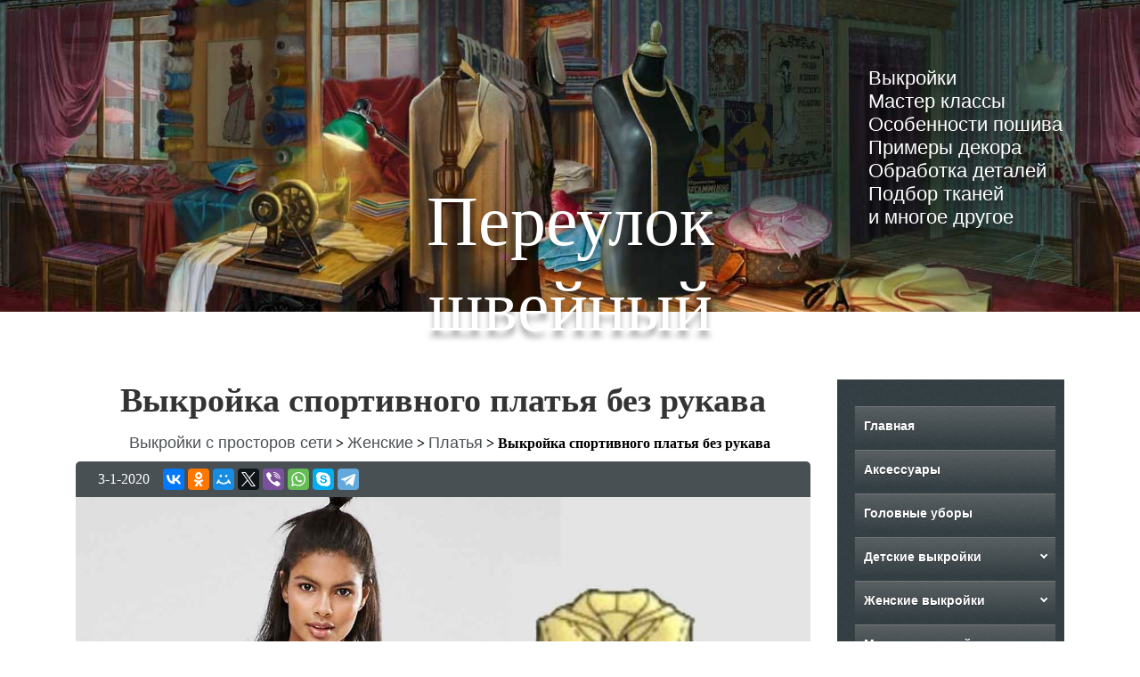

--- FILE ---
content_type: text/html; charset=UTF-8
request_url: https://sew-lane.ru/%D0%B2%D1%8B%D0%BA%D1%80%D0%BE%D0%B9%D0%BA%D0%B0-%D1%81%D0%BF%D0%BE%D1%80%D1%82%D0%B8%D0%B2%D0%BD%D0%BE%D0%B3%D0%BE-%D0%BF%D0%BB%D0%B0%D1%82%D1%8C%D1%8F-2/
body_size: 19023
content:
<!doctype html>
<html lang="ru-RU">
<head>
  <meta name="viewport" content="width=device-width, initial-scale=1.0">
  <meta http-equiv="X-UA-Compatible" content="ie=edge">	
	<title>Выкройка спортивного платья без рукава - Переулок швейный</title>

<!-- This site is optimized with the Yoast SEO plugin v11.9 - https://yoast.com/wordpress/plugins/seo/ -->
<meta name="description" content="Выкройка спортивного платья без рукава, но с капюшоном, рельефами и карманами. Подойдут трикотажные полотна или эластичные костюмные ткани."/>
<link rel="canonical" href="https://sew-lane.ru/%d0%b2%d1%8b%d0%ba%d1%80%d0%be%d0%b9%d0%ba%d0%b0-%d1%81%d0%bf%d0%be%d1%80%d1%82%d0%b8%d0%b2%d0%bd%d0%be%d0%b3%d0%be-%d0%bf%d0%bb%d0%b0%d1%82%d1%8c%d1%8f-2/" />
<meta property="og:locale" content="ru_RU" />
<meta property="og:type" content="article" />
<meta property="og:title" content="Выкройка спортивного платья без рукава - Переулок швейный" />
<meta property="og:description" content="Выкройка спортивного платья без рукава, но с капюшоном, рельефами и карманами. Подойдут трикотажные полотна или эластичные костюмные ткани." />
<meta property="og:url" content="https://sew-lane.ru/%d0%b2%d1%8b%d0%ba%d1%80%d0%be%d0%b9%d0%ba%d0%b0-%d1%81%d0%bf%d0%be%d1%80%d1%82%d0%b8%d0%b2%d0%bd%d0%be%d0%b3%d0%be-%d0%bf%d0%bb%d0%b0%d1%82%d1%8c%d1%8f-2/" />
<meta property="og:site_name" content="Переулок швейный" />
<meta property="article:section" content="Платья" />
<meta property="article:published_time" content="2020-01-03T10:25:16+00:00" />
<meta property="article:modified_time" content="2021-02-16T15:57:18+00:00" />
<meta property="og:updated_time" content="2021-02-16T15:57:18+00:00" />
<meta property="og:image" content="https://sew-lane.ru/wp-content/uploads/2020/01/Выкройка-спортивного-платья.jpg" />
<meta property="og:image:secure_url" content="https://sew-lane.ru/wp-content/uploads/2020/01/Выкройка-спортивного-платья.jpg" />
<meta property="og:image:width" content="1280" />
<meta property="og:image:height" content="1024" />
<meta name="twitter:card" content="summary_large_image" />
<meta name="twitter:description" content="Выкройка спортивного платья без рукава, но с капюшоном, рельефами и карманами. Подойдут трикотажные полотна или эластичные костюмные ткани." />
<meta name="twitter:title" content="Выкройка спортивного платья без рукава - Переулок швейный" />
<meta name="twitter:image" content="https://sew-lane.ru/wp-content/uploads/2020/01/Выкройка-спортивного-платья.jpg" />
<script type='application/ld+json' class='yoast-schema-graph yoast-schema-graph--main'>{"@context":"https://schema.org","@graph":[{"@type":["Person","Organization"],"@id":"https://sew-lane.ru/#/schema/person/5ef162f7c34b7b01d92b615866877acd","name":"VreDD","image":{"@type":"ImageObject","@id":"https://sew-lane.ru/#personlogo","url":"https://secure.gravatar.com/avatar/4d24a6fd08f31e7c3a10e77bb3378f6d?s=96&d=monsterid&r=g","caption":"VreDD"},"logo":{"@id":"https://sew-lane.ru/#personlogo"},"sameAs":[]},{"@type":"WebSite","@id":"https://sew-lane.ru/#website","url":"https://sew-lane.ru/","name":"\u041f\u0435\u0440\u0435\u0443\u043b\u043e\u043a \u0448\u0432\u0435\u0439\u043d\u044b\u0439","publisher":{"@id":"https://sew-lane.ru/#/schema/person/5ef162f7c34b7b01d92b615866877acd"},"potentialAction":{"@type":"SearchAction","target":"https://sew-lane.ru/?s={search_term_string}","query-input":"required name=search_term_string"}},{"@type":"ImageObject","@id":"https://sew-lane.ru/%d0%b2%d1%8b%d0%ba%d1%80%d0%be%d0%b9%d0%ba%d0%b0-%d1%81%d0%bf%d0%be%d1%80%d1%82%d0%b8%d0%b2%d0%bd%d0%be%d0%b3%d0%be-%d0%bf%d0%bb%d0%b0%d1%82%d1%8c%d1%8f-2/#primaryimage","url":"https://sew-lane.ru/wp-content/uploads/2020/01/\u0412\u044b\u043a\u0440\u043e\u0439\u043a\u0430-\u0441\u043f\u043e\u0440\u0442\u0438\u0432\u043d\u043e\u0433\u043e-\u043f\u043b\u0430\u0442\u044c\u044f.jpg","width":1280,"height":1024,"caption":"\u0412\u044b\u043a\u0440\u043e\u0439\u043a\u0430 \u0441\u043f\u043e\u0440\u0442\u0438\u0432\u043d\u043e\u0433\u043e \u043f\u043b\u0430\u0442\u044c\u044f"},{"@type":"WebPage","@id":"https://sew-lane.ru/%d0%b2%d1%8b%d0%ba%d1%80%d0%be%d0%b9%d0%ba%d0%b0-%d1%81%d0%bf%d0%be%d1%80%d1%82%d0%b8%d0%b2%d0%bd%d0%be%d0%b3%d0%be-%d0%bf%d0%bb%d0%b0%d1%82%d1%8c%d1%8f-2/#webpage","url":"https://sew-lane.ru/%d0%b2%d1%8b%d0%ba%d1%80%d0%be%d0%b9%d0%ba%d0%b0-%d1%81%d0%bf%d0%be%d1%80%d1%82%d0%b8%d0%b2%d0%bd%d0%be%d0%b3%d0%be-%d0%bf%d0%bb%d0%b0%d1%82%d1%8c%d1%8f-2/","inLanguage":"ru-RU","name":"\u0412\u044b\u043a\u0440\u043e\u0439\u043a\u0430 \u0441\u043f\u043e\u0440\u0442\u0438\u0432\u043d\u043e\u0433\u043e \u043f\u043b\u0430\u0442\u044c\u044f \u0431\u0435\u0437 \u0440\u0443\u043a\u0430\u0432\u0430 - \u041f\u0435\u0440\u0435\u0443\u043b\u043e\u043a \u0448\u0432\u0435\u0439\u043d\u044b\u0439","isPartOf":{"@id":"https://sew-lane.ru/#website"},"primaryImageOfPage":{"@id":"https://sew-lane.ru/%d0%b2%d1%8b%d0%ba%d1%80%d0%be%d0%b9%d0%ba%d0%b0-%d1%81%d0%bf%d0%be%d1%80%d1%82%d0%b8%d0%b2%d0%bd%d0%be%d0%b3%d0%be-%d0%bf%d0%bb%d0%b0%d1%82%d1%8c%d1%8f-2/#primaryimage"},"datePublished":"2020-01-03T10:25:16+00:00","dateModified":"2021-02-16T15:57:18+00:00","description":"\u0412\u044b\u043a\u0440\u043e\u0439\u043a\u0430 \u0441\u043f\u043e\u0440\u0442\u0438\u0432\u043d\u043e\u0433\u043e \u043f\u043b\u0430\u0442\u044c\u044f \u0431\u0435\u0437 \u0440\u0443\u043a\u0430\u0432\u0430, \u043d\u043e \u0441 \u043a\u0430\u043f\u044e\u0448\u043e\u043d\u043e\u043c, \u0440\u0435\u043b\u044c\u0435\u0444\u0430\u043c\u0438 \u0438 \u043a\u0430\u0440\u043c\u0430\u043d\u0430\u043c\u0438. \u041f\u043e\u0434\u043e\u0439\u0434\u0443\u0442 \u0442\u0440\u0438\u043a\u043e\u0442\u0430\u0436\u043d\u044b\u0435 \u043f\u043e\u043b\u043e\u0442\u043d\u0430 \u0438\u043b\u0438 \u044d\u043b\u0430\u0441\u0442\u0438\u0447\u043d\u044b\u0435 \u043a\u043e\u0441\u0442\u044e\u043c\u043d\u044b\u0435 \u0442\u043a\u0430\u043d\u0438."},{"@type":"Article","@id":"https://sew-lane.ru/%d0%b2%d1%8b%d0%ba%d1%80%d0%be%d0%b9%d0%ba%d0%b0-%d1%81%d0%bf%d0%be%d1%80%d1%82%d0%b8%d0%b2%d0%bd%d0%be%d0%b3%d0%be-%d0%bf%d0%bb%d0%b0%d1%82%d1%8c%d1%8f-2/#article","isPartOf":{"@id":"https://sew-lane.ru/%d0%b2%d1%8b%d0%ba%d1%80%d0%be%d0%b9%d0%ba%d0%b0-%d1%81%d0%bf%d0%be%d1%80%d1%82%d0%b8%d0%b2%d0%bd%d0%be%d0%b3%d0%be-%d0%bf%d0%bb%d0%b0%d1%82%d1%8c%d1%8f-2/#webpage"},"author":{"@id":"https://sew-lane.ru/#/schema/person/5ef162f7c34b7b01d92b615866877acd"},"headline":"\u0412\u044b\u043a\u0440\u043e\u0439\u043a\u0430 \u0441\u043f\u043e\u0440\u0442\u0438\u0432\u043d\u043e\u0433\u043e \u043f\u043b\u0430\u0442\u044c\u044f \u0431\u0435\u0437 \u0440\u0443\u043a\u0430\u0432\u0430","datePublished":"2020-01-03T10:25:16+00:00","dateModified":"2021-02-16T15:57:18+00:00","commentCount":0,"mainEntityOfPage":{"@id":"https://sew-lane.ru/%d0%b2%d1%8b%d0%ba%d1%80%d0%be%d0%b9%d0%ba%d0%b0-%d1%81%d0%bf%d0%be%d1%80%d1%82%d0%b8%d0%b2%d0%bd%d0%be%d0%b3%d0%be-%d0%bf%d0%bb%d0%b0%d1%82%d1%8c%d1%8f-2/#webpage"},"publisher":{"@id":"https://sew-lane.ru/#/schema/person/5ef162f7c34b7b01d92b615866877acd"},"image":{"@id":"https://sew-lane.ru/%d0%b2%d1%8b%d0%ba%d1%80%d0%be%d0%b9%d0%ba%d0%b0-%d1%81%d0%bf%d0%be%d1%80%d1%82%d0%b8%d0%b2%d0%bd%d0%be%d0%b3%d0%be-%d0%bf%d0%bb%d0%b0%d1%82%d1%8c%d1%8f-2/#primaryimage"},"articleSection":"\u041f\u043b\u0430\u0442\u044c\u044f"}]}</script>
<!-- / Yoast SEO plugin. -->

<link rel='dns-prefetch' href='//s.w.org' />
<link rel="alternate" type="application/rss+xml" title="Переулок швейный &raquo; Лента" href="https://sew-lane.ru/feed/" />
<link rel="alternate" type="application/rss+xml" title="Переулок швейный &raquo; Лента комментариев" href="https://sew-lane.ru/comments/feed/" />
<link rel="alternate" type="application/rss+xml" title="Переулок швейный &raquo; Лента комментариев к &laquo;Выкройка спортивного платья без рукава&raquo;" href="https://sew-lane.ru/%d0%b2%d1%8b%d0%ba%d1%80%d0%be%d0%b9%d0%ba%d0%b0-%d1%81%d0%bf%d0%be%d1%80%d1%82%d0%b8%d0%b2%d0%bd%d0%be%d0%b3%d0%be-%d0%bf%d0%bb%d0%b0%d1%82%d1%8c%d1%8f-2/feed/" />
		<script type="text/javascript">
			window._wpemojiSettings = {"baseUrl":"https:\/\/s.w.org\/images\/core\/emoji\/12.0.0-1\/72x72\/","ext":".png","svgUrl":"https:\/\/s.w.org\/images\/core\/emoji\/12.0.0-1\/svg\/","svgExt":".svg","source":{"concatemoji":"https:\/\/sew-lane.ru\/wp-includes\/js\/wp-emoji-release.min.js?ver=5.2.14"}};
			!function(e,a,t){var n,r,o,i=a.createElement("canvas"),p=i.getContext&&i.getContext("2d");function s(e,t){var a=String.fromCharCode;p.clearRect(0,0,i.width,i.height),p.fillText(a.apply(this,e),0,0);e=i.toDataURL();return p.clearRect(0,0,i.width,i.height),p.fillText(a.apply(this,t),0,0),e===i.toDataURL()}function c(e){var t=a.createElement("script");t.src=e,t.defer=t.type="text/javascript",a.getElementsByTagName("head")[0].appendChild(t)}for(o=Array("flag","emoji"),t.supports={everything:!0,everythingExceptFlag:!0},r=0;r<o.length;r++)t.supports[o[r]]=function(e){if(!p||!p.fillText)return!1;switch(p.textBaseline="top",p.font="600 32px Arial",e){case"flag":return s([55356,56826,55356,56819],[55356,56826,8203,55356,56819])?!1:!s([55356,57332,56128,56423,56128,56418,56128,56421,56128,56430,56128,56423,56128,56447],[55356,57332,8203,56128,56423,8203,56128,56418,8203,56128,56421,8203,56128,56430,8203,56128,56423,8203,56128,56447]);case"emoji":return!s([55357,56424,55356,57342,8205,55358,56605,8205,55357,56424,55356,57340],[55357,56424,55356,57342,8203,55358,56605,8203,55357,56424,55356,57340])}return!1}(o[r]),t.supports.everything=t.supports.everything&&t.supports[o[r]],"flag"!==o[r]&&(t.supports.everythingExceptFlag=t.supports.everythingExceptFlag&&t.supports[o[r]]);t.supports.everythingExceptFlag=t.supports.everythingExceptFlag&&!t.supports.flag,t.DOMReady=!1,t.readyCallback=function(){t.DOMReady=!0},t.supports.everything||(n=function(){t.readyCallback()},a.addEventListener?(a.addEventListener("DOMContentLoaded",n,!1),e.addEventListener("load",n,!1)):(e.attachEvent("onload",n),a.attachEvent("onreadystatechange",function(){"complete"===a.readyState&&t.readyCallback()})),(n=t.source||{}).concatemoji?c(n.concatemoji):n.wpemoji&&n.twemoji&&(c(n.twemoji),c(n.wpemoji)))}(window,document,window._wpemojiSettings);
		</script>
		<style type="text/css">
img.wp-smiley,
img.emoji {
	display: inline !important;
	border: none !important;
	box-shadow: none !important;
	height: 1em !important;
	width: 1em !important;
	margin: 0 .07em !important;
	vertical-align: -0.1em !important;
	background: none !important;
	padding: 0 !important;
}
</style>
	<link rel='stylesheet' id='wp-block-library-css'  href='https://sew-lane.ru/wp-includes/css/dist/block-library/style.min.css?ver=5.2.14' type='text/css' media='all' />
<link rel='stylesheet' id='wp-pagenavi-css'  href='https://sew-lane.ru/wp-content/plugins/wp-pagenavi/pagenavi-css.css?ver=2.70' type='text/css' media='all' />
<link rel='https://api.w.org/' href='https://sew-lane.ru/wp-json/' />
<link rel="EditURI" type="application/rsd+xml" title="RSD" href="https://sew-lane.ru/xmlrpc.php?rsd" />
<link rel="wlwmanifest" type="application/wlwmanifest+xml" href="https://sew-lane.ru/wp-includes/wlwmanifest.xml" /> 
<meta name="generator" content="WordPress 5.2.14" />
<link rel='shortlink' href='https://sew-lane.ru/?p=2361' />
<link rel="alternate" type="application/json+oembed" href="https://sew-lane.ru/wp-json/oembed/1.0/embed?url=https%3A%2F%2Fsew-lane.ru%2F%25d0%25b2%25d1%258b%25d0%25ba%25d1%2580%25d0%25be%25d0%25b9%25d0%25ba%25d0%25b0-%25d1%2581%25d0%25bf%25d0%25be%25d1%2580%25d1%2582%25d0%25b8%25d0%25b2%25d0%25bd%25d0%25be%25d0%25b3%25d0%25be-%25d0%25bf%25d0%25bb%25d0%25b0%25d1%2582%25d1%258c%25d1%258f-2%2F" />
<link rel="alternate" type="text/xml+oembed" href="https://sew-lane.ru/wp-json/oembed/1.0/embed?url=https%3A%2F%2Fsew-lane.ru%2F%25d0%25b2%25d1%258b%25d0%25ba%25d1%2580%25d0%25be%25d0%25b9%25d0%25ba%25d0%25b0-%25d1%2581%25d0%25bf%25d0%25be%25d1%2580%25d1%2582%25d0%25b8%25d0%25b2%25d0%25bd%25d0%25be%25d0%25b3%25d0%25be-%25d0%25bf%25d0%25bb%25d0%25b0%25d1%2582%25d1%258c%25d1%258f-2%2F&#038;format=xml" />
<link rel="pingback" href="https://sew-lane.ru/xmlrpc.php">		<style type="text/css">.recentcomments a{display:inline !important;padding:0 !important;margin:0 !important;}</style>
		<style>img.lazyload,img.lazyloading{
background-color: rgba(0,0,0,0);

opacity: 0.001; 
}
img.lazyload, img.lazyloaded {
opacity: 1;
-webkit-transition:opacity 300ms;
-moz-transition: opacity 300ms;
-ms-transition: opacity 300ms;
-o-transition: opacity 300ms;
transition: opacity 300ms;
}
iframe.lazyload, iframe.lazyloading{
display: block;
background-color: rgba(0,0,0,0);

}
</style><link rel="icon" href="https://sew-lane.ru/wp-content/uploads/2019/04/cropped-730ce2b90a997183286c02487517c7cf-3-32x32.png" sizes="32x32" />
<link rel="icon" href="https://sew-lane.ru/wp-content/uploads/2019/04/cropped-730ce2b90a997183286c02487517c7cf-3-192x192.png" sizes="192x192" />
<link rel="apple-touch-icon-precomposed" href="https://sew-lane.ru/wp-content/uploads/2019/04/cropped-730ce2b90a997183286c02487517c7cf-3-180x180.png" />
<meta name="msapplication-TileImage" content="https://sew-lane.ru/wp-content/uploads/2019/04/cropped-730ce2b90a997183286c02487517c7cf-3-270x270.png" />
<link rel="preload" as="style" href="https://sew-lane.ru/wp-content/themes/sewing-lane/css/main.css" onload="this.rel='stylesheet'">
<link rel="preload" as="style" href="https://sew-lane.ru/wp-content/themes/sewing-lane/css/post.css" onload="this.rel='stylesheet'">	
<link rel="preload" as="style" href="https://sew-lane.ru/wp-content/themes/sewing-lane/css/bootstrap-grid.min.css" onload="this.rel='stylesheet'">
<link rel="preload" as="style" href="https://sew-lane.ru/wp-content/themes/sewing-lane/css/hamburgers.css" onload="this.rel='stylesheet'">	
	
  <link rel="shortcut icon" href="/favicon.png" type="image/x-icon">
  <title>Выкройка спортивного платья без рукава - Переулок швейный</title>
  
  <!-- Pinterest --> 
  <meta name="p:domain_verify" content="3f8dc967f0bbe32ffaff9591cfee23ad"/>

	<meta charset="UTF-8">
	<link rel="profile" href="https://gmpg.org/xfn/11">
<!-- <script data-ad-client="ca-pub-9728729166922991" async src="https://pagead2.googlesyndication.com/pagead/js/adsbygoogle.js"></script>	-->

<!-- реклама -->
<script async src="https://statika.mpsuadv.ru/scripts/4482.js"></script>
<!-- реклама -->

<!-- digital caramel -->
<!-- <NEW -->
<script>window.yaContextCb = window.yaContextCb || [] </script> 
<script async src="https://yandex.ru/ads/system/context.js"></script>
<script async src="https://cdn.digitalcaramel.com/caramel.js"></script>
<!-- </NEW -->

<!-- <script async src="https://yandex.ru/ads/system/header-bidding.js"></script>
<script>
    const dcJs = document.createElement('script'); 
    dcJs.src = "https://ads.digitalcaramel.com/js/sew-lane.ru.js?ts="+new Date().getTime();
    dcJs.async = true;
    document.head.appendChild(dcJs);
</script> -->
<!-- digital caramel -->

<!-- Yandex.RTB -->

<script>window.yaContextCb=window.yaContextCb||[]</script>
<script src="https://yandex.ru/ads/system/context.js" async></script>
<!-- Yandex.RTB -->


<!-- реклама -->
<!--<script>
(function(w, d, n, s, t) {w[n] = w[n] || [];
w[n].push(function() {mp_banners(5849);});
t = d.getElementsByTagName("script")[0];
s = d.createElement("script");
s.type = "text/javascript";
s.src = "https://mpsuadv.ru/lib/custom/banners.js";
s.async = true;
t.parentNode.insertBefore(s, t);})(this, this.document, "mpsuRotator");
</script>-->
</head>

<body>
    <!-- реклама -->
    <div id="mp_custom_5849"></div>
    <script>window.mpsuStart = window.mpsuStart || [], window.mpsuStart.push(5849);</script>
    <!-- реклама -->
<div caramel-id="01j78m15vp130pcxnn84v8gzd5"></div>
<div>
    <header id="header">
      <div class="container-fluid">
        <div class="row">
          <div class="col-12 col-md-6 offset-md-3">
            <div class="header-full">
              <div class="header">
                <span class="header_name-site">
									<a href="https://sew-lane.ru/" rel="home">Переулок швейный</a>
								</span>
              </div>
              <div class="mob-menu">
                <button id="mmenu-icon" class="hamburger hamburger--elastic" type="button" aria-label="Menu" aria-controls="navigation">
                  <span class="hamburger-box">
                    <span class="hamburger-inner"></span>
                  </span>
                </button>
                <nav id="my-menu">
                    <form action="" method="post">
                      <input type="search" name="search" id="search">
                      <input type="submit" value="найти">
                    </form>
                    <br>
                    <ul class=""><li id="menu-item-25" class="menu-item menu-item-type-post_type menu-item-object-page menu-item-home menu-item-25"><a href="https://sew-lane.ru/">Главная</a></li>
<li id="menu-item-4870" class="menu-item menu-item-type-taxonomy menu-item-object-category menu-item-4870"><a href="https://sew-lane.ru/category/%d0%b2%d1%8b%d0%ba%d1%80%d0%be%d0%b9%d0%ba%d0%b8-%d0%be%d0%b4%d0%b5%d0%b6%d0%b4%d1%8b/%d0%b2%d1%8b%d0%ba%d1%80%d0%be%d0%b9%d0%ba%d0%b8-%d0%b0%d0%ba%d1%81%d0%b5%d1%81%d1%81%d1%83%d0%b0%d1%80%d0%be%d0%b2/">Аксессуары</a></li>
<li id="menu-item-9625" class="menu-item menu-item-type-taxonomy menu-item-object-category menu-item-9625"><a href="https://sew-lane.ru/category/%d0%b2%d1%8b%d0%ba%d1%80%d0%be%d0%b9%d0%ba%d0%b8-%d0%be%d0%b4%d0%b5%d0%b6%d0%b4%d1%8b/%d0%b2%d1%8b%d0%ba%d1%80%d0%be%d0%b9%d0%ba%d0%b8-%d0%b3%d0%be%d0%bb%d0%be%d0%b2%d0%bd%d1%8b%d1%85-%d1%83%d0%b1%d0%be%d1%80%d0%be%d0%b2/">Головные уборы</a></li>
<li id="menu-item-561" class="menu-item menu-item-type-taxonomy menu-item-object-category menu-item-has-children menu-item-561"><a href="https://sew-lane.ru/category/%d0%b2%d1%8b%d0%ba%d1%80%d0%be%d0%b9%d0%ba%d0%b8-%d0%be%d0%b4%d0%b5%d0%b6%d0%b4%d1%8b/%d0%b4%d0%b5%d1%82%d1%81%d0%ba%d0%b8%d0%b5-%d0%b2%d1%8b%d0%ba%d1%80%d0%be%d0%b9%d0%ba%d0%b8/">Детские выкройки</a>
<ul class="sub-menu">
	<li id="menu-item-2269" class="menu-item menu-item-type-taxonomy menu-item-object-category menu-item-2269"><a href="https://sew-lane.ru/category/%d0%b2%d1%8b%d0%ba%d1%80%d0%be%d0%b9%d0%ba%d0%b8-%d0%be%d0%b4%d0%b5%d0%b6%d0%b4%d1%8b/%d0%b4%d0%b5%d1%82%d1%81%d0%ba%d0%b8%d0%b5-%d0%b2%d1%8b%d0%ba%d1%80%d0%be%d0%b9%d0%ba%d0%b8/%d0%b2%d1%8b%d0%ba%d1%80%d0%be%d0%b9%d0%ba%d0%b8-%d1%88%d0%ba%d0%be%d0%bb%d1%8c%d0%bd%d0%be%d0%b9-%d1%84%d0%be%d1%80%d0%bc%d1%8b/">Школьная форма</a></li>
	<li id="menu-item-562" class="menu-item menu-item-type-taxonomy menu-item-object-category menu-item-562"><a href="https://sew-lane.ru/category/%d0%b2%d1%8b%d0%ba%d1%80%d0%be%d0%b9%d0%ba%d0%b8-%d0%be%d0%b4%d0%b5%d0%b6%d0%b4%d1%8b/%d0%b4%d0%b5%d1%82%d1%81%d0%ba%d0%b8%d0%b5-%d0%b2%d1%8b%d0%ba%d1%80%d0%be%d0%b9%d0%ba%d0%b8/%d0%b2%d1%8b%d0%ba%d1%80%d0%be%d0%b9%d0%ba%d0%b8-%d0%b4%d0%b5%d1%82%d1%81%d0%ba%d0%b8%d1%85-%d0%ba%d0%be%d1%84%d1%82/">Блузки, кофты, рубашки, топы</a></li>
	<li id="menu-item-563" class="menu-item menu-item-type-taxonomy menu-item-object-category menu-item-563"><a href="https://sew-lane.ru/category/%d0%b2%d1%8b%d0%ba%d1%80%d0%be%d0%b9%d0%ba%d0%b8-%d0%be%d0%b4%d0%b5%d0%b6%d0%b4%d1%8b/%d0%b4%d0%b5%d1%82%d1%81%d0%ba%d0%b8%d0%b5-%d0%b2%d1%8b%d0%ba%d1%80%d0%be%d0%b9%d0%ba%d0%b8/%d0%b2%d1%8b%d0%ba%d1%80%d0%be%d0%b9%d0%ba%d0%b8-%d0%b4%d0%b5%d1%82%d1%81%d0%ba%d0%b8%d1%85-%d1%88%d1%82%d0%b0%d0%bd%d0%be%d0%b2/">Брюки, шорты, комбинезоны</a></li>
	<li id="menu-item-2430" class="menu-item menu-item-type-taxonomy menu-item-object-category menu-item-2430"><a href="https://sew-lane.ru/category/%d0%b2%d1%8b%d0%ba%d1%80%d0%be%d0%b9%d0%ba%d0%b8-%d0%be%d0%b4%d0%b5%d0%b6%d0%b4%d1%8b/%d0%b4%d0%b5%d1%82%d1%81%d0%ba%d0%b8%d0%b5-%d0%b2%d1%8b%d0%ba%d1%80%d0%be%d0%b9%d0%ba%d0%b8/%d0%b2%d1%8b%d0%ba%d1%80%d0%be%d0%b9%d0%ba%d0%b8-%d0%b4%d0%b5%d1%82%d1%81%d0%ba%d0%be%d0%b9-%d0%b2%d0%b5%d1%80%d1%85%d0%bd%d0%b5%d0%b9-%d0%be%d0%b4%d0%b5%d0%b6%d0%b4%d1%8b/">Верхняя одежда</a></li>
	<li id="menu-item-9955" class="menu-item menu-item-type-taxonomy menu-item-object-category menu-item-9955"><a href="https://sew-lane.ru/category/%d0%b2%d1%8b%d0%ba%d1%80%d0%be%d0%b9%d0%ba%d0%b8-%d0%be%d0%b4%d0%b5%d0%b6%d0%b4%d1%8b/%d0%b4%d0%b5%d1%82%d1%81%d0%ba%d0%b8%d0%b5-%d0%b2%d1%8b%d0%ba%d1%80%d0%be%d0%b9%d0%ba%d0%b8/%d0%b2%d1%8b%d0%ba%d1%80%d0%be%d0%b9%d0%ba%d0%b8-%d0%b4%d0%b5%d1%82%d1%81%d0%ba%d0%b8%d1%85-%d0%b3%d0%be%d0%bb%d0%be%d0%b2%d0%bd%d1%8b%d1%85-%d1%83%d0%b1%d0%be%d1%80%d0%be%d0%b2/">Головные уборы</a></li>
	<li id="menu-item-925" class="menu-item menu-item-type-taxonomy menu-item-object-category menu-item-925"><a href="https://sew-lane.ru/category/%d0%b2%d1%8b%d0%ba%d1%80%d0%be%d0%b9%d0%ba%d0%b8-%d0%be%d0%b4%d0%b5%d0%b6%d0%b4%d1%8b/%d0%b4%d0%b5%d1%82%d1%81%d0%ba%d0%b8%d0%b5-%d0%b2%d1%8b%d0%ba%d1%80%d0%be%d0%b9%d0%ba%d0%b8/%d0%b2%d1%8b%d0%ba%d1%80%d0%be%d0%b9%d0%ba%d0%b8-%d0%b4%d0%b5%d1%82%d1%81%d0%ba%d0%be%d0%b3%d0%be-%d0%b1%d0%b5%d0%bb%d1%8c%d1%8f/">Купальники и нижнее белье</a></li>
	<li id="menu-item-565" class="menu-item menu-item-type-taxonomy menu-item-object-category menu-item-565"><a href="https://sew-lane.ru/category/%d0%b2%d1%8b%d0%ba%d1%80%d0%be%d0%b9%d0%ba%d0%b8-%d0%be%d0%b4%d0%b5%d0%b6%d0%b4%d1%8b/%d0%b4%d0%b5%d1%82%d1%81%d0%ba%d0%b8%d0%b5-%d0%b2%d1%8b%d0%ba%d1%80%d0%be%d0%b9%d0%ba%d0%b8/%d0%b2%d1%8b%d0%ba%d1%80%d0%be%d0%b9%d0%ba%d0%b8-%d0%b4%d0%b5%d1%82%d1%81%d0%ba%d0%b8%d1%85-%d0%bf%d0%bb%d0%b0%d1%82%d1%8c%d0%b5%d0%b2/">Платья</a></li>
	<li id="menu-item-7793" class="menu-item menu-item-type-taxonomy menu-item-object-category menu-item-7793"><a href="https://sew-lane.ru/category/%d0%b2%d1%8b%d0%ba%d1%80%d0%be%d0%b9%d0%ba%d0%b8-%d0%be%d0%b4%d0%b5%d0%b6%d0%b4%d1%8b/%d0%b4%d0%b5%d1%82%d1%81%d0%ba%d0%b8%d0%b5-%d0%b2%d1%8b%d0%ba%d1%80%d0%be%d0%b9%d0%ba%d0%b8/%d0%b2%d1%8b%d0%ba%d1%80%d0%be%d0%b9%d0%ba%d0%b8-%d0%b4%d0%b5%d1%82%d1%81%d0%ba%d0%b8%d1%85-%d1%8e%d0%b1%d0%be%d0%ba/">Юбки</a></li>
	<li id="menu-item-564" class="menu-item menu-item-type-taxonomy menu-item-object-category menu-item-564"><a href="https://sew-lane.ru/category/%d0%b2%d1%8b%d0%ba%d1%80%d0%be%d0%b9%d0%ba%d0%b8-%d0%be%d0%b4%d0%b5%d0%b6%d0%b4%d1%8b/%d0%b4%d0%b5%d1%82%d1%81%d0%ba%d0%b8%d0%b5-%d0%b2%d1%8b%d0%ba%d1%80%d0%be%d0%b9%d0%ba%d0%b8/%d0%b2%d1%8b%d0%ba%d1%80%d0%be%d0%b9%d0%ba%d0%b8-%d0%b4%d0%bb%d1%8f-%d0%bc%d0%bb%d0%b0%d0%b4%d0%b5%d0%bd%d1%86%d0%b5%d0%b2/">Для младенцев</a></li>
	<li id="menu-item-4287" class="menu-item menu-item-type-taxonomy menu-item-object-category menu-item-4287"><a href="https://sew-lane.ru/category/%d0%b2%d1%8b%d0%ba%d1%80%d0%be%d0%b9%d0%ba%d0%b8-%d0%be%d0%b4%d0%b5%d0%b6%d0%b4%d1%8b/%d0%b4%d0%b5%d1%82%d1%81%d0%ba%d0%b8%d0%b5-%d0%b2%d1%8b%d0%ba%d1%80%d0%be%d0%b9%d0%ba%d0%b8/%d0%b2%d1%8b%d0%ba%d1%80%d0%be%d0%b9%d0%ba%d0%b8-%d0%b4%d0%bb%d1%8f-%d0%bf%d0%be%d0%b4%d1%80%d0%be%d1%81%d1%82%d0%ba%d0%be%d0%b2/">Для подростков</a></li>
</ul>
</li>
<li id="menu-item-621" class="menu-item menu-item-type-taxonomy menu-item-object-category current-post-ancestor menu-item-has-children menu-item-621"><a href="https://sew-lane.ru/category/%d0%b2%d1%8b%d0%ba%d1%80%d0%be%d0%b9%d0%ba%d0%b8-%d0%be%d0%b4%d0%b5%d0%b6%d0%b4%d1%8b/%d0%b6%d0%b5%d0%bd%d1%81%d0%ba%d0%b8%d0%b5-%d0%b2%d1%8b%d0%ba%d1%80%d0%be%d0%b9%d0%ba%d0%b8/">Женские выкройки</a>
<ul class="sub-menu">
	<li id="menu-item-622" class="menu-item menu-item-type-taxonomy menu-item-object-category menu-item-622"><a href="https://sew-lane.ru/category/%d0%b2%d1%8b%d0%ba%d1%80%d0%be%d0%b9%d0%ba%d0%b8-%d0%be%d0%b4%d0%b5%d0%b6%d0%b4%d1%8b/%d0%b6%d0%b5%d0%bd%d1%81%d0%ba%d0%b8%d0%b5-%d0%b2%d1%8b%d0%ba%d1%80%d0%be%d0%b9%d0%ba%d0%b8/%d0%b2%d1%8b%d0%ba%d1%80%d0%be%d0%b9%d0%ba%d0%b8-%d0%b6%d0%b5%d0%bd%d1%81%d0%ba%d0%b8%d1%85-%d0%b1%d0%bb%d1%83%d0%b7%d0%be%d0%ba/">Блузки, рубашки, топы</a></li>
	<li id="menu-item-648" class="menu-item menu-item-type-taxonomy menu-item-object-category menu-item-648"><a href="https://sew-lane.ru/category/%d0%b2%d1%8b%d0%ba%d1%80%d0%be%d0%b9%d0%ba%d0%b8-%d0%be%d0%b4%d0%b5%d0%b6%d0%b4%d1%8b/%d0%b6%d0%b5%d0%bd%d1%81%d0%ba%d0%b8%d0%b5-%d0%b2%d1%8b%d0%ba%d1%80%d0%be%d0%b9%d0%ba%d0%b8/%d0%b2%d1%8b%d0%ba%d1%80%d0%be%d0%b9%d0%ba%d0%b8-%d0%b6%d0%b5%d0%bd%d1%81%d0%ba%d0%b8%d1%85-%d0%b1%d1%80%d1%8e%d0%ba/">Брюки, шорты</a></li>
	<li id="menu-item-2270" class="menu-item menu-item-type-taxonomy menu-item-object-category menu-item-2270"><a href="https://sew-lane.ru/category/%d0%b2%d1%8b%d0%ba%d1%80%d0%be%d0%b9%d0%ba%d0%b8-%d0%be%d0%b4%d0%b5%d0%b6%d0%b4%d1%8b/%d0%b6%d0%b5%d0%bd%d1%81%d0%ba%d0%b8%d0%b5-%d0%b2%d1%8b%d0%ba%d1%80%d0%be%d0%b9%d0%ba%d0%b8/%d0%b2%d1%8b%d0%ba%d1%80%d0%be%d0%b9%d0%ba%d0%b8-%d0%b6%d0%b5%d0%bd%d1%81%d0%ba%d0%be%d0%b9-%d0%b2%d0%b5%d1%80%d1%85%d0%bd%d0%b5%d0%b9-%d0%be%d0%b4%d0%b5%d0%b6%d0%b4%d1%8b/">Верхняя одежда</a></li>
	<li id="menu-item-9624" class="menu-item menu-item-type-taxonomy menu-item-object-category menu-item-9624"><a href="https://sew-lane.ru/category/%d0%b2%d1%8b%d0%ba%d1%80%d0%be%d0%b9%d0%ba%d0%b8-%d0%be%d0%b4%d0%b5%d0%b6%d0%b4%d1%8b/%d0%b6%d0%b5%d0%bd%d1%81%d0%ba%d0%b8%d0%b5-%d0%b2%d1%8b%d0%ba%d1%80%d0%be%d0%b9%d0%ba%d0%b8/%d0%b2%d1%8b%d0%ba%d1%80%d0%be%d0%b9%d0%ba%d0%b8-%d0%b6%d0%b5%d0%bd%d1%81%d0%ba%d0%be%d0%b9-%d0%b4%d0%be%d0%bc%d0%b0%d1%88%d0%bd%d0%b5%d0%b9-%d0%be%d0%b4%d0%b5%d0%b6%d0%b4%d1%8b/">Домашняя одежда</a></li>
	<li id="menu-item-649" class="menu-item menu-item-type-taxonomy menu-item-object-category menu-item-649"><a href="https://sew-lane.ru/category/%d0%b2%d1%8b%d0%ba%d1%80%d0%be%d0%b9%d0%ba%d0%b8-%d0%be%d0%b4%d0%b5%d0%b6%d0%b4%d1%8b/%d0%b6%d0%b5%d0%bd%d1%81%d0%ba%d0%b8%d0%b5-%d0%b2%d1%8b%d0%ba%d1%80%d0%be%d0%b9%d0%ba%d0%b8/%d0%b2%d1%8b%d0%ba%d1%80%d0%be%d0%b9%d0%ba%d0%b8-%d0%b6%d0%b5%d0%bd%d1%81%d0%ba%d0%b8%d1%85-%d0%bf%d0%b8%d0%b4%d0%b6%d0%b0%d0%ba%d0%be%d0%b2/">Жакеты и жилеты</a></li>
	<li id="menu-item-2062" class="menu-item menu-item-type-taxonomy menu-item-object-category menu-item-2062"><a href="https://sew-lane.ru/category/%d0%b2%d1%8b%d0%ba%d1%80%d0%be%d0%b9%d0%ba%d0%b8-%d0%be%d0%b4%d0%b5%d0%b6%d0%b4%d1%8b/%d0%b6%d0%b5%d0%bd%d1%81%d0%ba%d0%b8%d0%b5-%d0%b2%d1%8b%d0%ba%d1%80%d0%be%d0%b9%d0%ba%d0%b8/%d0%b2%d1%8b%d0%ba%d1%80%d0%be%d0%b9%d0%ba%d0%b8-%d0%ba%d0%be%d0%bc%d0%b1%d0%b8%d0%bd%d0%b5%d0%b7%d0%be%d0%bd%d0%be%d0%b2-%d0%b6%d0%b5%d0%bd%d1%81%d0%ba%d0%b8%d1%85/">Комбинезоны</a></li>
	<li id="menu-item-696" class="menu-item menu-item-type-taxonomy menu-item-object-category menu-item-696"><a href="https://sew-lane.ru/category/%d0%b2%d1%8b%d0%ba%d1%80%d0%be%d0%b9%d0%ba%d0%b8-%d0%be%d0%b4%d0%b5%d0%b6%d0%b4%d1%8b/%d0%b6%d0%b5%d0%bd%d1%81%d0%ba%d0%b8%d0%b5-%d0%b2%d1%8b%d0%ba%d1%80%d0%be%d0%b9%d0%ba%d0%b8/%d0%b2%d1%8b%d0%ba%d1%80%d0%be%d0%b9%d0%ba%d0%b8-%d0%b6%d0%b5%d0%bd%d1%81%d0%ba%d0%be%d0%b3%d0%be-%d0%b1%d0%b5%d0%bb%d1%8c%d1%8f/">Купальники и нижнее белье</a></li>
	<li id="menu-item-666" class="menu-item menu-item-type-taxonomy menu-item-object-category current-post-ancestor current-menu-parent current-post-parent menu-item-666"><a href="https://sew-lane.ru/category/%d0%b2%d1%8b%d0%ba%d1%80%d0%be%d0%b9%d0%ba%d0%b8-%d0%be%d0%b4%d0%b5%d0%b6%d0%b4%d1%8b/%d0%b6%d0%b5%d0%bd%d1%81%d0%ba%d0%b8%d0%b5-%d0%b2%d1%8b%d0%ba%d1%80%d0%be%d0%b9%d0%ba%d0%b8/%d0%b2%d1%8b%d0%ba%d1%80%d0%be%d0%b9%d0%ba%d0%b8-%d0%b6%d0%b5%d0%bd%d1%81%d0%ba%d0%b8%d1%85-%d0%bf%d0%bb%d0%b0%d1%82%d1%8c%d0%b5%d0%b2/">Платья</a></li>
	<li id="menu-item-4290" class="menu-item menu-item-type-taxonomy menu-item-object-category menu-item-4290"><a href="https://sew-lane.ru/category/%d0%b2%d1%8b%d0%ba%d1%80%d0%be%d0%b9%d0%ba%d0%b8-%d0%be%d0%b4%d0%b5%d0%b6%d0%b4%d1%8b/%d0%b6%d0%b5%d0%bd%d1%81%d0%ba%d0%b8%d0%b5-%d0%b2%d1%8b%d0%ba%d1%80%d0%be%d0%b9%d0%ba%d0%b8/%d0%b2%d1%8b%d0%ba%d1%80%d0%be%d0%b9%d0%ba%d0%b8-%d0%b6%d0%b5%d0%bd%d1%81%d0%ba%d0%b8%d1%85-%d1%82%d0%be%d0%bb%d1%81%d1%82%d0%be%d0%b2%d0%be%d0%ba-%d0%b8-%d1%85%d1%83%d0%b4%d0%b8/">Толстовки и худи</a></li>
	<li id="menu-item-1063" class="menu-item menu-item-type-taxonomy menu-item-object-category menu-item-1063"><a href="https://sew-lane.ru/category/%d0%b2%d1%8b%d0%ba%d1%80%d0%be%d0%b9%d0%ba%d0%b8-%d0%be%d0%b4%d0%b5%d0%b6%d0%b4%d1%8b/%d0%b6%d0%b5%d0%bd%d1%81%d0%ba%d0%b8%d0%b5-%d0%b2%d1%8b%d0%ba%d1%80%d0%be%d0%b9%d0%ba%d0%b8/%d0%b2%d1%8b%d0%ba%d1%80%d0%be%d0%b9%d0%ba%d0%b8-%d0%b6%d0%b5%d0%bd%d1%81%d0%ba%d0%b8%d1%85-%d1%8e%d0%b1%d0%be%d0%ba/">Юбки</a></li>
	<li id="menu-item-4288" class="menu-item menu-item-type-taxonomy menu-item-object-category menu-item-4288"><a href="https://sew-lane.ru/category/%d0%b2%d1%8b%d0%ba%d1%80%d0%be%d0%b9%d0%ba%d0%b8-%d0%be%d0%b4%d0%b5%d0%b6%d0%b4%d1%8b/%d0%b6%d0%b5%d0%bd%d1%81%d0%ba%d0%b8%d0%b5-%d0%b2%d1%8b%d0%ba%d1%80%d0%be%d0%b9%d0%ba%d0%b8/%d0%b2%d1%8b%d0%ba%d1%80%d0%be%d0%b9%d0%ba%d0%b8-%d0%b4%d0%bb%d1%8f-%d0%b1%d0%b5%d1%80%d0%b5%d0%bc%d0%b5%d0%bd%d0%bd%d1%8b%d1%85/">Для беременных</a></li>
	<li id="menu-item-4289" class="menu-item menu-item-type-taxonomy menu-item-object-category menu-item-4289"><a href="https://sew-lane.ru/category/%d0%b2%d1%8b%d0%ba%d1%80%d0%be%d0%b9%d0%ba%d0%b8-%d0%be%d0%b4%d0%b5%d0%b6%d0%b4%d1%8b/%d0%b6%d0%b5%d0%bd%d1%81%d0%ba%d0%b8%d0%b5-%d0%b2%d1%8b%d0%ba%d1%80%d0%be%d0%b9%d0%ba%d0%b8/%d0%b6%d0%b5%d0%bd%d1%81%d0%ba%d0%b8%d0%b5-%d0%b2%d1%8b%d0%ba%d1%80%d0%be%d0%b9%d0%ba%d0%b8-%d0%b4%d0%bb%d1%8f-%d0%bf%d0%be%d0%bb%d0%bd%d1%8b%d1%85/">Для полных</a></li>
	<li id="menu-item-12999" class="menu-item menu-item-type-taxonomy menu-item-object-category menu-item-12999"><a href="https://sew-lane.ru/category/%d0%b2%d1%8b%d0%ba%d1%80%d0%be%d0%b9%d0%ba%d0%b8-%d0%be%d0%b4%d0%b5%d0%b6%d0%b4%d1%8b/%d0%b6%d0%b5%d0%bd%d1%81%d0%ba%d0%b8%d0%b5-%d0%b2%d1%8b%d0%ba%d1%80%d0%be%d0%b9%d0%ba%d0%b8/%d0%b6%d0%b5%d0%bd%d1%81%d0%ba%d0%b8%d0%b5-%d0%b2%d1%8b%d0%ba%d1%80%d0%be%d0%b9%d0%ba%d0%b8-%d0%b4%d0%bb%d1%8f-%d1%81%d1%82%d1%80%d0%be%d0%b9%d0%bd%d1%8b%d1%85/">Для стройных</a></li>
</ul>
</li>
<li id="menu-item-1064" class="menu-item menu-item-type-taxonomy menu-item-object-category menu-item-has-children menu-item-1064"><a href="https://sew-lane.ru/category/%d0%b2%d1%8b%d0%ba%d1%80%d0%be%d0%b9%d0%ba%d0%b8-%d0%be%d0%b4%d0%b5%d0%b6%d0%b4%d1%8b/%d0%bc%d1%83%d0%b6%d1%81%d0%ba%d0%b8%d0%b5-%d0%b2%d1%8b%d0%ba%d1%80%d0%be%d0%b9%d0%ba%d0%b8/">Мужские выкройки</a>
<ul class="sub-menu">
	<li id="menu-item-1065" class="menu-item menu-item-type-taxonomy menu-item-object-category menu-item-1065"><a href="https://sew-lane.ru/category/%d0%b2%d1%8b%d0%ba%d1%80%d0%be%d0%b9%d0%ba%d0%b8-%d0%be%d0%b4%d0%b5%d0%b6%d0%b4%d1%8b/%d0%bc%d1%83%d0%b6%d1%81%d0%ba%d0%b8%d0%b5-%d0%b2%d1%8b%d0%ba%d1%80%d0%be%d0%b9%d0%ba%d0%b8/%d0%b2%d1%8b%d0%ba%d1%80%d0%be%d0%b9%d0%ba%d0%b8-%d0%bc%d1%83%d0%b6%d1%81%d0%ba%d0%b8%d1%85-%d0%b1%d1%80%d1%8e%d0%ba/">Брюки, шорты</a></li>
	<li id="menu-item-2952" class="menu-item menu-item-type-taxonomy menu-item-object-category menu-item-2952"><a href="https://sew-lane.ru/category/%d0%b2%d1%8b%d0%ba%d1%80%d0%be%d0%b9%d0%ba%d0%b8-%d0%be%d0%b4%d0%b5%d0%b6%d0%b4%d1%8b/%d0%bc%d1%83%d0%b6%d1%81%d0%ba%d0%b8%d0%b5-%d0%b2%d1%8b%d0%ba%d1%80%d0%be%d0%b9%d0%ba%d0%b8/%d0%b2%d1%8b%d0%ba%d1%80%d0%be%d0%b9%d0%ba%d0%b8-%d0%bc%d1%83%d0%b6%d1%81%d0%ba%d0%be%d0%b9-%d0%b2%d0%b5%d1%80%d1%85%d0%bd%d0%b5%d0%b9-%d0%be%d0%b4%d0%b5%d0%b6%d0%b4%d1%8b/">Верхняя одежда</a></li>
	<li id="menu-item-2148" class="menu-item menu-item-type-taxonomy menu-item-object-category menu-item-2148"><a href="https://sew-lane.ru/category/%d0%b2%d1%8b%d0%ba%d1%80%d0%be%d0%b9%d0%ba%d0%b8-%d0%be%d0%b4%d0%b5%d0%b6%d0%b4%d1%8b/%d0%bc%d1%83%d0%b6%d1%81%d0%ba%d0%b8%d0%b5-%d0%b2%d1%8b%d0%ba%d1%80%d0%be%d0%b9%d0%ba%d0%b8/%d0%b2%d1%8b%d0%ba%d1%80%d0%be%d0%b9%d0%ba%d0%b8-%d0%bc%d1%83%d0%b6%d1%81%d0%ba%d0%b8%d1%85-%d0%bf%d0%bb%d0%b5%d1%87%d0%b5%d0%b2%d1%8b%d1%85-%d0%b8%d0%b7%d0%b4%d0%b5%d0%bb%d0%b8%d0%b9/">Плечевые изделия</a></li>
</ul>
</li>
<li id="menu-item-1255" class="menu-item menu-item-type-taxonomy menu-item-object-category menu-item-1255"><a href="https://sew-lane.ru/category/%d0%b2%d1%8b%d0%ba%d1%80%d0%be%d0%b9%d0%ba%d0%b8-%d0%be%d0%b4%d0%b5%d0%b6%d0%b4%d1%8b/%d0%b2%d1%8b%d0%ba%d1%80%d0%be%d0%b9%d0%ba%d0%b0-%d0%be%d1%81%d0%bd%d0%be%d0%b2%d0%b0-%d1%81%d0%ba%d0%b0%d1%87%d0%b0%d1%82%d1%8c/">Выкройки-основы для скачивания</a></li>
<li id="menu-item-15634" class="menu-item menu-item-type-taxonomy menu-item-object-category menu-item-15634"><a href="https://sew-lane.ru/category/%d0%b2%d1%8b%d0%ba%d1%80%d0%be%d0%b9%d0%ba%d0%b8-%d0%be%d0%b4%d0%b5%d0%b6%d0%b4%d1%8b/%d0%b2%d1%8b%d0%ba%d1%80%d0%be%d0%b9%d0%ba%d0%b8-%d0%b4%d0%b5%d1%82%d0%b0%d0%bb%d0%b5%d0%b9-%d0%be%d0%b4%d0%b5%d0%b6%d0%b4%d1%8b/">Выкройки отдельных деталей</a></li>
<li id="menu-item-3148" class="menu-item menu-item-type-taxonomy menu-item-object-category menu-item-3148"><a href="https://sew-lane.ru/category/%d0%b2%d1%8b%d0%ba%d1%80%d0%be%d0%b9%d0%ba%d0%b8-%d0%be%d0%b4%d0%b5%d0%b6%d0%b4%d1%8b/%d0%b2%d1%8b%d0%ba%d1%80%d0%be%d0%b9%d0%ba%d0%b8-%d0%ba%d0%b0%d1%80%d0%bd%d0%b0%d0%b2%d0%b0%d0%bb%d1%8c%d0%bd%d1%8b%d1%85-%d0%ba%d0%be%d1%81%d1%82%d1%8e%d0%bc%d0%be%d0%b2/">Карнавальные костюмы</a></li>
<li id="menu-item-9626" class="menu-item menu-item-type-taxonomy menu-item-object-category menu-item-9626"><a href="https://sew-lane.ru/category/%d0%b2%d1%8b%d0%ba%d1%80%d0%be%d0%b9%d0%ba%d0%b8-%d0%be%d0%b4%d0%b5%d0%b6%d0%b4%d1%8b/%d0%b2%d1%8b%d0%ba%d1%80%d0%be%d0%b9%d0%ba%d0%b8-%d1%81%d0%bf%d0%b5%d1%86%d0%be%d0%b4%d0%b5%d0%b6%d0%b4%d1%8b/">Спецодежда</a></li>
<li id="menu-item-2050" class="menu-item menu-item-type-taxonomy menu-item-object-category menu-item-2050"><a href="https://sew-lane.ru/category/%d0%b2%d1%8b%d0%ba%d1%80%d0%be%d0%b9%d0%ba%d0%b8-%d0%be%d0%b4%d0%b5%d0%b6%d0%b4%d1%8b/%d0%b2%d1%8b%d0%ba%d1%80%d0%be%d0%b9%d0%ba%d0%b8-%d1%81%d1%83%d0%bc%d0%be%d0%ba/">Сумки и рюкзаки</a></li>
<li id="menu-item-21041" class="menu-item menu-item-type-taxonomy menu-item-object-category menu-item-21041"><a href="https://sew-lane.ru/category/%d0%b2%d1%8b%d0%ba%d1%80%d0%be%d0%b9%d0%ba%d0%b8-%d0%be%d0%b4%d0%b5%d0%b6%d0%b4%d1%8b/%d0%b2%d1%8b%d0%ba%d1%80%d0%be%d0%b9%d0%ba%d0%b8-%d0%b4%d0%bb%d1%8f-%d0%b6%d0%b8%d0%b2%d0%be%d1%82%d0%bd%d1%8b%d1%85/">Выкройки для животных</a></li>
<li id="menu-item-21851" class="menu-item menu-item-type-taxonomy menu-item-object-category menu-item-21851"><a href="https://sew-lane.ru/category/%d0%b2%d1%8b%d0%ba%d1%80%d0%be%d0%b9%d0%ba%d0%b8-%d0%be%d0%b4%d0%b5%d0%b6%d0%b4%d1%8b/%d0%b2%d1%8b%d0%ba%d1%80%d0%be%d0%b9%d0%ba%d0%b8-%d0%b4%d0%bb%d1%8f-%d0%ba%d1%83%d0%ba%d0%be%d0%bb/">Для кукол</a></li>
<li id="menu-item-1793" class="menu-item menu-item-type-taxonomy menu-item-object-category menu-item-has-children menu-item-1793"><a href="https://sew-lane.ru/category/%d0%bb%d0%b8%d1%82%d0%b5%d1%80%d0%b0%d1%82%d1%83%d1%80%d0%b0-%d0%ba%d1%80%d0%be%d0%b9%d0%ba%d0%b0-%d0%b8-%d1%88%d0%b8%d1%82%d1%8c%d0%b5/">Библиотека</a>
<ul class="sub-menu">
	<li id="menu-item-1794" class="menu-item menu-item-type-taxonomy menu-item-object-category menu-item-1794"><a href="https://sew-lane.ru/category/%d0%bb%d0%b8%d1%82%d0%b5%d1%80%d0%b0%d1%82%d1%83%d1%80%d0%b0-%d0%ba%d1%80%d0%be%d0%b9%d0%ba%d0%b0-%d0%b8-%d1%88%d0%b8%d1%82%d1%8c%d0%b5/%d0%ba%d0%bd%d0%b8%d0%b3%d0%b8-%d0%bf%d0%be-%d0%ba%d0%be%d0%bd%d1%81%d1%82%d1%80%d1%83%d0%b8%d1%80%d0%be%d0%b2%d0%b0%d0%bd%d0%b8%d1%8e-%d0%be%d0%b4%d0%b5%d0%b6%d0%b4%d1%8b/">Книги</a></li>
	<li id="menu-item-2150" class="menu-item menu-item-type-taxonomy menu-item-object-category menu-item-2150"><a href="https://sew-lane.ru/category/%d0%bb%d0%b8%d1%82%d0%b5%d1%80%d0%b0%d1%82%d1%83%d1%80%d0%b0-%d0%ba%d1%80%d0%be%d0%b9%d0%ba%d0%b0-%d0%b8-%d1%88%d0%b8%d1%82%d1%8c%d0%b5/%d0%b6%d1%83%d1%80%d0%bd%d0%b0%d0%bb%d1%8b-%d1%81-%d0%b2%d1%8b%d0%ba%d1%80%d0%be%d0%b9%d0%ba%d0%b0%d0%bc%d0%b8/">Журналы</a></li>
</ul>
</li>
<li id="menu-item-84" class="menu-item menu-item-type-taxonomy menu-item-object-category menu-item-84"><a href="https://sew-lane.ru/category/%d0%bf%d0%be%d1%88%d0%b8%d0%b2-%d0%b4%d0%b5%d1%82%d1%81%d0%ba%d0%be%d0%b9-%d0%be%d0%b4%d0%b5%d0%b6%d0%b4%d1%8b/">Пошив детской одежды</a></li>
<li id="menu-item-85" class="menu-item menu-item-type-taxonomy menu-item-object-category menu-item-85"><a href="https://sew-lane.ru/category/%d0%be%d1%81%d0%be%d0%b1%d0%b5%d0%bd%d0%bd%d0%be%d1%81%d1%82%d0%b8-%d1%82%d0%ba%d0%b0%d0%bd%d0%b5%d0%b9/">Особенности тканей</a></li>
<li id="menu-item-87" class="menu-item menu-item-type-taxonomy menu-item-object-category menu-item-87"><a href="https://sew-lane.ru/category/%d1%88%d0%b2%d0%b5%d0%b9%d0%bd%d1%8b%d0%b5-%d0%be%d0%bf%d0%b5%d1%80%d0%b0%d1%86%d0%b8%d0%b8/">Швейные операции</a></li>
<li id="menu-item-189" class="menu-item menu-item-type-taxonomy menu-item-object-category menu-item-189"><a href="https://sew-lane.ru/category/%d1%88%d0%b2%d0%b5%d0%b9%d0%bd%d0%b0%d1%8f-%d1%84%d1%83%d1%80%d0%bd%d0%b8%d1%82%d1%83%d1%80%d0%b0/">Швейная фурнитура</a></li>
<li id="menu-item-174" class="menu-item menu-item-type-taxonomy menu-item-object-category menu-item-174"><a href="https://sew-lane.ru/category/%d0%bf%d0%be%d0%b4%d0%b1%d0%be%d1%80-%d0%b2%d1%8b%d0%ba%d1%80%d0%be%d0%b5%d0%ba/">Подбор выкроек</a></li>
<li id="menu-item-11456" class="menu-item menu-item-type-taxonomy menu-item-object-category menu-item-11456"><a href="https://sew-lane.ru/category/%d0%bf%d0%be%d0%bb%d0%b5%d0%b7%d0%bd%d1%8b%d0%b5-%d0%bc%d0%b0%d1%82%d0%b5%d1%80%d0%b8%d0%b0%d0%bb%d1%8b-%d0%b4%d0%bb%d1%8f-%d1%88%d0%b8%d1%82%d1%8c%d1%8f/">Полезные материалы</a></li>
</ul>                    <!-- <li><a href="/">Home</a></li>
                    <li><a href="/about/">About uAbout usAbout uss</a>
                      <ul>
                        <li><a href="/contact/">Contact</a>
                          <ul>
                            <li><a href="/contact/">Contact</a></li>
                            <li><a href="/contact/">Contact</a></li>
                            <li><a href="/contact/">Contact</a></li>
                          </ul>
                        </li>
                        <li><a href="/contact/">Contact</a></li>
                        <li><a href="/contact/">Contact</a></li>
                      </ul>                    
                    </li>
                    <li><a href="/contact/">Contact</a></li>
                    <li><a href="/contact/">Contact</a></li>
                    <li><a href="/contact/">Contact</a></li>
                    <li><a href="/contact/">Contact</a></li> -->
                </nav>
              </div>
            </div>
          
          </div>
          <div class="col-12 col-md-3">
            <div class="header">
              <span class="header_disc-site">
              Выкройки <br>
              Мастер классы <br>
              Особенности пошива <br>
              Примеры декора <br>
              Обработка деталей <br>
              Подбор тканей <br>
              и многое другое</span>
            </div>
          </div>
        </div>
      </div>
    </header>

<!-- <nav id="site-navigation" class="main-navigation">
			<button class="menu-toggle" aria-controls="primary-menu" aria-expanded="false">Primary Menu</button>
			<div class="menu-menu-right-container"><ul id="primary-menu" class="menu"><li class="menu-item menu-item-type-post_type menu-item-object-page menu-item-home menu-item-25"><a href="https://sew-lane.ru/">Главная</a></li>
<li class="menu-item menu-item-type-taxonomy menu-item-object-category menu-item-4870"><a href="https://sew-lane.ru/category/%d0%b2%d1%8b%d0%ba%d1%80%d0%be%d0%b9%d0%ba%d0%b8-%d0%be%d0%b4%d0%b5%d0%b6%d0%b4%d1%8b/%d0%b2%d1%8b%d0%ba%d1%80%d0%be%d0%b9%d0%ba%d0%b8-%d0%b0%d0%ba%d1%81%d0%b5%d1%81%d1%81%d1%83%d0%b0%d1%80%d0%be%d0%b2/">Аксессуары</a></li>
<li class="menu-item menu-item-type-taxonomy menu-item-object-category menu-item-9625"><a href="https://sew-lane.ru/category/%d0%b2%d1%8b%d0%ba%d1%80%d0%be%d0%b9%d0%ba%d0%b8-%d0%be%d0%b4%d0%b5%d0%b6%d0%b4%d1%8b/%d0%b2%d1%8b%d0%ba%d1%80%d0%be%d0%b9%d0%ba%d0%b8-%d0%b3%d0%be%d0%bb%d0%be%d0%b2%d0%bd%d1%8b%d1%85-%d1%83%d0%b1%d0%be%d1%80%d0%be%d0%b2/">Головные уборы</a></li>
<li class="menu-item menu-item-type-taxonomy menu-item-object-category menu-item-has-children menu-item-561"><a href="https://sew-lane.ru/category/%d0%b2%d1%8b%d0%ba%d1%80%d0%be%d0%b9%d0%ba%d0%b8-%d0%be%d0%b4%d0%b5%d0%b6%d0%b4%d1%8b/%d0%b4%d0%b5%d1%82%d1%81%d0%ba%d0%b8%d0%b5-%d0%b2%d1%8b%d0%ba%d1%80%d0%be%d0%b9%d0%ba%d0%b8/">Детские выкройки</a>
<ul class="sub-menu">
	<li class="menu-item menu-item-type-taxonomy menu-item-object-category menu-item-2269"><a href="https://sew-lane.ru/category/%d0%b2%d1%8b%d0%ba%d1%80%d0%be%d0%b9%d0%ba%d0%b8-%d0%be%d0%b4%d0%b5%d0%b6%d0%b4%d1%8b/%d0%b4%d0%b5%d1%82%d1%81%d0%ba%d0%b8%d0%b5-%d0%b2%d1%8b%d0%ba%d1%80%d0%be%d0%b9%d0%ba%d0%b8/%d0%b2%d1%8b%d0%ba%d1%80%d0%be%d0%b9%d0%ba%d0%b8-%d1%88%d0%ba%d0%be%d0%bb%d1%8c%d0%bd%d0%be%d0%b9-%d1%84%d0%be%d1%80%d0%bc%d1%8b/">Школьная форма</a></li>
	<li class="menu-item menu-item-type-taxonomy menu-item-object-category menu-item-562"><a href="https://sew-lane.ru/category/%d0%b2%d1%8b%d0%ba%d1%80%d0%be%d0%b9%d0%ba%d0%b8-%d0%be%d0%b4%d0%b5%d0%b6%d0%b4%d1%8b/%d0%b4%d0%b5%d1%82%d1%81%d0%ba%d0%b8%d0%b5-%d0%b2%d1%8b%d0%ba%d1%80%d0%be%d0%b9%d0%ba%d0%b8/%d0%b2%d1%8b%d0%ba%d1%80%d0%be%d0%b9%d0%ba%d0%b8-%d0%b4%d0%b5%d1%82%d1%81%d0%ba%d0%b8%d1%85-%d0%ba%d0%be%d1%84%d1%82/">Блузки, кофты, рубашки, топы</a></li>
	<li class="menu-item menu-item-type-taxonomy menu-item-object-category menu-item-563"><a href="https://sew-lane.ru/category/%d0%b2%d1%8b%d0%ba%d1%80%d0%be%d0%b9%d0%ba%d0%b8-%d0%be%d0%b4%d0%b5%d0%b6%d0%b4%d1%8b/%d0%b4%d0%b5%d1%82%d1%81%d0%ba%d0%b8%d0%b5-%d0%b2%d1%8b%d0%ba%d1%80%d0%be%d0%b9%d0%ba%d0%b8/%d0%b2%d1%8b%d0%ba%d1%80%d0%be%d0%b9%d0%ba%d0%b8-%d0%b4%d0%b5%d1%82%d1%81%d0%ba%d0%b8%d1%85-%d1%88%d1%82%d0%b0%d0%bd%d0%be%d0%b2/">Брюки, шорты, комбинезоны</a></li>
	<li class="menu-item menu-item-type-taxonomy menu-item-object-category menu-item-2430"><a href="https://sew-lane.ru/category/%d0%b2%d1%8b%d0%ba%d1%80%d0%be%d0%b9%d0%ba%d0%b8-%d0%be%d0%b4%d0%b5%d0%b6%d0%b4%d1%8b/%d0%b4%d0%b5%d1%82%d1%81%d0%ba%d0%b8%d0%b5-%d0%b2%d1%8b%d0%ba%d1%80%d0%be%d0%b9%d0%ba%d0%b8/%d0%b2%d1%8b%d0%ba%d1%80%d0%be%d0%b9%d0%ba%d0%b8-%d0%b4%d0%b5%d1%82%d1%81%d0%ba%d0%be%d0%b9-%d0%b2%d0%b5%d1%80%d1%85%d0%bd%d0%b5%d0%b9-%d0%be%d0%b4%d0%b5%d0%b6%d0%b4%d1%8b/">Верхняя одежда</a></li>
	<li class="menu-item menu-item-type-taxonomy menu-item-object-category menu-item-9955"><a href="https://sew-lane.ru/category/%d0%b2%d1%8b%d0%ba%d1%80%d0%be%d0%b9%d0%ba%d0%b8-%d0%be%d0%b4%d0%b5%d0%b6%d0%b4%d1%8b/%d0%b4%d0%b5%d1%82%d1%81%d0%ba%d0%b8%d0%b5-%d0%b2%d1%8b%d0%ba%d1%80%d0%be%d0%b9%d0%ba%d0%b8/%d0%b2%d1%8b%d0%ba%d1%80%d0%be%d0%b9%d0%ba%d0%b8-%d0%b4%d0%b5%d1%82%d1%81%d0%ba%d0%b8%d1%85-%d0%b3%d0%be%d0%bb%d0%be%d0%b2%d0%bd%d1%8b%d1%85-%d1%83%d0%b1%d0%be%d1%80%d0%be%d0%b2/">Головные уборы</a></li>
	<li class="menu-item menu-item-type-taxonomy menu-item-object-category menu-item-925"><a href="https://sew-lane.ru/category/%d0%b2%d1%8b%d0%ba%d1%80%d0%be%d0%b9%d0%ba%d0%b8-%d0%be%d0%b4%d0%b5%d0%b6%d0%b4%d1%8b/%d0%b4%d0%b5%d1%82%d1%81%d0%ba%d0%b8%d0%b5-%d0%b2%d1%8b%d0%ba%d1%80%d0%be%d0%b9%d0%ba%d0%b8/%d0%b2%d1%8b%d0%ba%d1%80%d0%be%d0%b9%d0%ba%d0%b8-%d0%b4%d0%b5%d1%82%d1%81%d0%ba%d0%be%d0%b3%d0%be-%d0%b1%d0%b5%d0%bb%d1%8c%d1%8f/">Купальники и нижнее белье</a></li>
	<li class="menu-item menu-item-type-taxonomy menu-item-object-category menu-item-565"><a href="https://sew-lane.ru/category/%d0%b2%d1%8b%d0%ba%d1%80%d0%be%d0%b9%d0%ba%d0%b8-%d0%be%d0%b4%d0%b5%d0%b6%d0%b4%d1%8b/%d0%b4%d0%b5%d1%82%d1%81%d0%ba%d0%b8%d0%b5-%d0%b2%d1%8b%d0%ba%d1%80%d0%be%d0%b9%d0%ba%d0%b8/%d0%b2%d1%8b%d0%ba%d1%80%d0%be%d0%b9%d0%ba%d0%b8-%d0%b4%d0%b5%d1%82%d1%81%d0%ba%d0%b8%d1%85-%d0%bf%d0%bb%d0%b0%d1%82%d1%8c%d0%b5%d0%b2/">Платья</a></li>
	<li class="menu-item menu-item-type-taxonomy menu-item-object-category menu-item-7793"><a href="https://sew-lane.ru/category/%d0%b2%d1%8b%d0%ba%d1%80%d0%be%d0%b9%d0%ba%d0%b8-%d0%be%d0%b4%d0%b5%d0%b6%d0%b4%d1%8b/%d0%b4%d0%b5%d1%82%d1%81%d0%ba%d0%b8%d0%b5-%d0%b2%d1%8b%d0%ba%d1%80%d0%be%d0%b9%d0%ba%d0%b8/%d0%b2%d1%8b%d0%ba%d1%80%d0%be%d0%b9%d0%ba%d0%b8-%d0%b4%d0%b5%d1%82%d1%81%d0%ba%d0%b8%d1%85-%d1%8e%d0%b1%d0%be%d0%ba/">Юбки</a></li>
	<li class="menu-item menu-item-type-taxonomy menu-item-object-category menu-item-564"><a href="https://sew-lane.ru/category/%d0%b2%d1%8b%d0%ba%d1%80%d0%be%d0%b9%d0%ba%d0%b8-%d0%be%d0%b4%d0%b5%d0%b6%d0%b4%d1%8b/%d0%b4%d0%b5%d1%82%d1%81%d0%ba%d0%b8%d0%b5-%d0%b2%d1%8b%d0%ba%d1%80%d0%be%d0%b9%d0%ba%d0%b8/%d0%b2%d1%8b%d0%ba%d1%80%d0%be%d0%b9%d0%ba%d0%b8-%d0%b4%d0%bb%d1%8f-%d0%bc%d0%bb%d0%b0%d0%b4%d0%b5%d0%bd%d1%86%d0%b5%d0%b2/">Для младенцев</a></li>
	<li class="menu-item menu-item-type-taxonomy menu-item-object-category menu-item-4287"><a href="https://sew-lane.ru/category/%d0%b2%d1%8b%d0%ba%d1%80%d0%be%d0%b9%d0%ba%d0%b8-%d0%be%d0%b4%d0%b5%d0%b6%d0%b4%d1%8b/%d0%b4%d0%b5%d1%82%d1%81%d0%ba%d0%b8%d0%b5-%d0%b2%d1%8b%d0%ba%d1%80%d0%be%d0%b9%d0%ba%d0%b8/%d0%b2%d1%8b%d0%ba%d1%80%d0%be%d0%b9%d0%ba%d0%b8-%d0%b4%d0%bb%d1%8f-%d0%bf%d0%be%d0%b4%d1%80%d0%be%d1%81%d1%82%d0%ba%d0%be%d0%b2/">Для подростков</a></li>
</ul>
</li>
<li class="menu-item menu-item-type-taxonomy menu-item-object-category current-post-ancestor menu-item-has-children menu-item-621"><a href="https://sew-lane.ru/category/%d0%b2%d1%8b%d0%ba%d1%80%d0%be%d0%b9%d0%ba%d0%b8-%d0%be%d0%b4%d0%b5%d0%b6%d0%b4%d1%8b/%d0%b6%d0%b5%d0%bd%d1%81%d0%ba%d0%b8%d0%b5-%d0%b2%d1%8b%d0%ba%d1%80%d0%be%d0%b9%d0%ba%d0%b8/">Женские выкройки</a>
<ul class="sub-menu">
	<li class="menu-item menu-item-type-taxonomy menu-item-object-category menu-item-622"><a href="https://sew-lane.ru/category/%d0%b2%d1%8b%d0%ba%d1%80%d0%be%d0%b9%d0%ba%d0%b8-%d0%be%d0%b4%d0%b5%d0%b6%d0%b4%d1%8b/%d0%b6%d0%b5%d0%bd%d1%81%d0%ba%d0%b8%d0%b5-%d0%b2%d1%8b%d0%ba%d1%80%d0%be%d0%b9%d0%ba%d0%b8/%d0%b2%d1%8b%d0%ba%d1%80%d0%be%d0%b9%d0%ba%d0%b8-%d0%b6%d0%b5%d0%bd%d1%81%d0%ba%d0%b8%d1%85-%d0%b1%d0%bb%d1%83%d0%b7%d0%be%d0%ba/">Блузки, рубашки, топы</a></li>
	<li class="menu-item menu-item-type-taxonomy menu-item-object-category menu-item-648"><a href="https://sew-lane.ru/category/%d0%b2%d1%8b%d0%ba%d1%80%d0%be%d0%b9%d0%ba%d0%b8-%d0%be%d0%b4%d0%b5%d0%b6%d0%b4%d1%8b/%d0%b6%d0%b5%d0%bd%d1%81%d0%ba%d0%b8%d0%b5-%d0%b2%d1%8b%d0%ba%d1%80%d0%be%d0%b9%d0%ba%d0%b8/%d0%b2%d1%8b%d0%ba%d1%80%d0%be%d0%b9%d0%ba%d0%b8-%d0%b6%d0%b5%d0%bd%d1%81%d0%ba%d0%b8%d1%85-%d0%b1%d1%80%d1%8e%d0%ba/">Брюки, шорты</a></li>
	<li class="menu-item menu-item-type-taxonomy menu-item-object-category menu-item-2270"><a href="https://sew-lane.ru/category/%d0%b2%d1%8b%d0%ba%d1%80%d0%be%d0%b9%d0%ba%d0%b8-%d0%be%d0%b4%d0%b5%d0%b6%d0%b4%d1%8b/%d0%b6%d0%b5%d0%bd%d1%81%d0%ba%d0%b8%d0%b5-%d0%b2%d1%8b%d0%ba%d1%80%d0%be%d0%b9%d0%ba%d0%b8/%d0%b2%d1%8b%d0%ba%d1%80%d0%be%d0%b9%d0%ba%d0%b8-%d0%b6%d0%b5%d0%bd%d1%81%d0%ba%d0%be%d0%b9-%d0%b2%d0%b5%d1%80%d1%85%d0%bd%d0%b5%d0%b9-%d0%be%d0%b4%d0%b5%d0%b6%d0%b4%d1%8b/">Верхняя одежда</a></li>
	<li class="menu-item menu-item-type-taxonomy menu-item-object-category menu-item-9624"><a href="https://sew-lane.ru/category/%d0%b2%d1%8b%d0%ba%d1%80%d0%be%d0%b9%d0%ba%d0%b8-%d0%be%d0%b4%d0%b5%d0%b6%d0%b4%d1%8b/%d0%b6%d0%b5%d0%bd%d1%81%d0%ba%d0%b8%d0%b5-%d0%b2%d1%8b%d0%ba%d1%80%d0%be%d0%b9%d0%ba%d0%b8/%d0%b2%d1%8b%d0%ba%d1%80%d0%be%d0%b9%d0%ba%d0%b8-%d0%b6%d0%b5%d0%bd%d1%81%d0%ba%d0%be%d0%b9-%d0%b4%d0%be%d0%bc%d0%b0%d1%88%d0%bd%d0%b5%d0%b9-%d0%be%d0%b4%d0%b5%d0%b6%d0%b4%d1%8b/">Домашняя одежда</a></li>
	<li class="menu-item menu-item-type-taxonomy menu-item-object-category menu-item-649"><a href="https://sew-lane.ru/category/%d0%b2%d1%8b%d0%ba%d1%80%d0%be%d0%b9%d0%ba%d0%b8-%d0%be%d0%b4%d0%b5%d0%b6%d0%b4%d1%8b/%d0%b6%d0%b5%d0%bd%d1%81%d0%ba%d0%b8%d0%b5-%d0%b2%d1%8b%d0%ba%d1%80%d0%be%d0%b9%d0%ba%d0%b8/%d0%b2%d1%8b%d0%ba%d1%80%d0%be%d0%b9%d0%ba%d0%b8-%d0%b6%d0%b5%d0%bd%d1%81%d0%ba%d0%b8%d1%85-%d0%bf%d0%b8%d0%b4%d0%b6%d0%b0%d0%ba%d0%be%d0%b2/">Жакеты и жилеты</a></li>
	<li class="menu-item menu-item-type-taxonomy menu-item-object-category menu-item-2062"><a href="https://sew-lane.ru/category/%d0%b2%d1%8b%d0%ba%d1%80%d0%be%d0%b9%d0%ba%d0%b8-%d0%be%d0%b4%d0%b5%d0%b6%d0%b4%d1%8b/%d0%b6%d0%b5%d0%bd%d1%81%d0%ba%d0%b8%d0%b5-%d0%b2%d1%8b%d0%ba%d1%80%d0%be%d0%b9%d0%ba%d0%b8/%d0%b2%d1%8b%d0%ba%d1%80%d0%be%d0%b9%d0%ba%d0%b8-%d0%ba%d0%be%d0%bc%d0%b1%d0%b8%d0%bd%d0%b5%d0%b7%d0%be%d0%bd%d0%be%d0%b2-%d0%b6%d0%b5%d0%bd%d1%81%d0%ba%d0%b8%d1%85/">Комбинезоны</a></li>
	<li class="menu-item menu-item-type-taxonomy menu-item-object-category menu-item-696"><a href="https://sew-lane.ru/category/%d0%b2%d1%8b%d0%ba%d1%80%d0%be%d0%b9%d0%ba%d0%b8-%d0%be%d0%b4%d0%b5%d0%b6%d0%b4%d1%8b/%d0%b6%d0%b5%d0%bd%d1%81%d0%ba%d0%b8%d0%b5-%d0%b2%d1%8b%d0%ba%d1%80%d0%be%d0%b9%d0%ba%d0%b8/%d0%b2%d1%8b%d0%ba%d1%80%d0%be%d0%b9%d0%ba%d0%b8-%d0%b6%d0%b5%d0%bd%d1%81%d0%ba%d0%be%d0%b3%d0%be-%d0%b1%d0%b5%d0%bb%d1%8c%d1%8f/">Купальники и нижнее белье</a></li>
	<li class="menu-item menu-item-type-taxonomy menu-item-object-category current-post-ancestor current-menu-parent current-post-parent menu-item-666"><a href="https://sew-lane.ru/category/%d0%b2%d1%8b%d0%ba%d1%80%d0%be%d0%b9%d0%ba%d0%b8-%d0%be%d0%b4%d0%b5%d0%b6%d0%b4%d1%8b/%d0%b6%d0%b5%d0%bd%d1%81%d0%ba%d0%b8%d0%b5-%d0%b2%d1%8b%d0%ba%d1%80%d0%be%d0%b9%d0%ba%d0%b8/%d0%b2%d1%8b%d0%ba%d1%80%d0%be%d0%b9%d0%ba%d0%b8-%d0%b6%d0%b5%d0%bd%d1%81%d0%ba%d0%b8%d1%85-%d0%bf%d0%bb%d0%b0%d1%82%d1%8c%d0%b5%d0%b2/">Платья</a></li>
	<li class="menu-item menu-item-type-taxonomy menu-item-object-category menu-item-4290"><a href="https://sew-lane.ru/category/%d0%b2%d1%8b%d0%ba%d1%80%d0%be%d0%b9%d0%ba%d0%b8-%d0%be%d0%b4%d0%b5%d0%b6%d0%b4%d1%8b/%d0%b6%d0%b5%d0%bd%d1%81%d0%ba%d0%b8%d0%b5-%d0%b2%d1%8b%d0%ba%d1%80%d0%be%d0%b9%d0%ba%d0%b8/%d0%b2%d1%8b%d0%ba%d1%80%d0%be%d0%b9%d0%ba%d0%b8-%d0%b6%d0%b5%d0%bd%d1%81%d0%ba%d0%b8%d1%85-%d1%82%d0%be%d0%bb%d1%81%d1%82%d0%be%d0%b2%d0%be%d0%ba-%d0%b8-%d1%85%d1%83%d0%b4%d0%b8/">Толстовки и худи</a></li>
	<li class="menu-item menu-item-type-taxonomy menu-item-object-category menu-item-1063"><a href="https://sew-lane.ru/category/%d0%b2%d1%8b%d0%ba%d1%80%d0%be%d0%b9%d0%ba%d0%b8-%d0%be%d0%b4%d0%b5%d0%b6%d0%b4%d1%8b/%d0%b6%d0%b5%d0%bd%d1%81%d0%ba%d0%b8%d0%b5-%d0%b2%d1%8b%d0%ba%d1%80%d0%be%d0%b9%d0%ba%d0%b8/%d0%b2%d1%8b%d0%ba%d1%80%d0%be%d0%b9%d0%ba%d0%b8-%d0%b6%d0%b5%d0%bd%d1%81%d0%ba%d0%b8%d1%85-%d1%8e%d0%b1%d0%be%d0%ba/">Юбки</a></li>
	<li class="menu-item menu-item-type-taxonomy menu-item-object-category menu-item-4288"><a href="https://sew-lane.ru/category/%d0%b2%d1%8b%d0%ba%d1%80%d0%be%d0%b9%d0%ba%d0%b8-%d0%be%d0%b4%d0%b5%d0%b6%d0%b4%d1%8b/%d0%b6%d0%b5%d0%bd%d1%81%d0%ba%d0%b8%d0%b5-%d0%b2%d1%8b%d0%ba%d1%80%d0%be%d0%b9%d0%ba%d0%b8/%d0%b2%d1%8b%d0%ba%d1%80%d0%be%d0%b9%d0%ba%d0%b8-%d0%b4%d0%bb%d1%8f-%d0%b1%d0%b5%d1%80%d0%b5%d0%bc%d0%b5%d0%bd%d0%bd%d1%8b%d1%85/">Для беременных</a></li>
	<li class="menu-item menu-item-type-taxonomy menu-item-object-category menu-item-4289"><a href="https://sew-lane.ru/category/%d0%b2%d1%8b%d0%ba%d1%80%d0%be%d0%b9%d0%ba%d0%b8-%d0%be%d0%b4%d0%b5%d0%b6%d0%b4%d1%8b/%d0%b6%d0%b5%d0%bd%d1%81%d0%ba%d0%b8%d0%b5-%d0%b2%d1%8b%d0%ba%d1%80%d0%be%d0%b9%d0%ba%d0%b8/%d0%b6%d0%b5%d0%bd%d1%81%d0%ba%d0%b8%d0%b5-%d0%b2%d1%8b%d0%ba%d1%80%d0%be%d0%b9%d0%ba%d0%b8-%d0%b4%d0%bb%d1%8f-%d0%bf%d0%be%d0%bb%d0%bd%d1%8b%d1%85/">Для полных</a></li>
	<li class="menu-item menu-item-type-taxonomy menu-item-object-category menu-item-12999"><a href="https://sew-lane.ru/category/%d0%b2%d1%8b%d0%ba%d1%80%d0%be%d0%b9%d0%ba%d0%b8-%d0%be%d0%b4%d0%b5%d0%b6%d0%b4%d1%8b/%d0%b6%d0%b5%d0%bd%d1%81%d0%ba%d0%b8%d0%b5-%d0%b2%d1%8b%d0%ba%d1%80%d0%be%d0%b9%d0%ba%d0%b8/%d0%b6%d0%b5%d0%bd%d1%81%d0%ba%d0%b8%d0%b5-%d0%b2%d1%8b%d0%ba%d1%80%d0%be%d0%b9%d0%ba%d0%b8-%d0%b4%d0%bb%d1%8f-%d1%81%d1%82%d1%80%d0%be%d0%b9%d0%bd%d1%8b%d1%85/">Для стройных</a></li>
</ul>
</li>
<li class="menu-item menu-item-type-taxonomy menu-item-object-category menu-item-has-children menu-item-1064"><a href="https://sew-lane.ru/category/%d0%b2%d1%8b%d0%ba%d1%80%d0%be%d0%b9%d0%ba%d0%b8-%d0%be%d0%b4%d0%b5%d0%b6%d0%b4%d1%8b/%d0%bc%d1%83%d0%b6%d1%81%d0%ba%d0%b8%d0%b5-%d0%b2%d1%8b%d0%ba%d1%80%d0%be%d0%b9%d0%ba%d0%b8/">Мужские выкройки</a>
<ul class="sub-menu">
	<li class="menu-item menu-item-type-taxonomy menu-item-object-category menu-item-1065"><a href="https://sew-lane.ru/category/%d0%b2%d1%8b%d0%ba%d1%80%d0%be%d0%b9%d0%ba%d0%b8-%d0%be%d0%b4%d0%b5%d0%b6%d0%b4%d1%8b/%d0%bc%d1%83%d0%b6%d1%81%d0%ba%d0%b8%d0%b5-%d0%b2%d1%8b%d0%ba%d1%80%d0%be%d0%b9%d0%ba%d0%b8/%d0%b2%d1%8b%d0%ba%d1%80%d0%be%d0%b9%d0%ba%d0%b8-%d0%bc%d1%83%d0%b6%d1%81%d0%ba%d0%b8%d1%85-%d0%b1%d1%80%d1%8e%d0%ba/">Брюки, шорты</a></li>
	<li class="menu-item menu-item-type-taxonomy menu-item-object-category menu-item-2952"><a href="https://sew-lane.ru/category/%d0%b2%d1%8b%d0%ba%d1%80%d0%be%d0%b9%d0%ba%d0%b8-%d0%be%d0%b4%d0%b5%d0%b6%d0%b4%d1%8b/%d0%bc%d1%83%d0%b6%d1%81%d0%ba%d0%b8%d0%b5-%d0%b2%d1%8b%d0%ba%d1%80%d0%be%d0%b9%d0%ba%d0%b8/%d0%b2%d1%8b%d0%ba%d1%80%d0%be%d0%b9%d0%ba%d0%b8-%d0%bc%d1%83%d0%b6%d1%81%d0%ba%d0%be%d0%b9-%d0%b2%d0%b5%d1%80%d1%85%d0%bd%d0%b5%d0%b9-%d0%be%d0%b4%d0%b5%d0%b6%d0%b4%d1%8b/">Верхняя одежда</a></li>
	<li class="menu-item menu-item-type-taxonomy menu-item-object-category menu-item-2148"><a href="https://sew-lane.ru/category/%d0%b2%d1%8b%d0%ba%d1%80%d0%be%d0%b9%d0%ba%d0%b8-%d0%be%d0%b4%d0%b5%d0%b6%d0%b4%d1%8b/%d0%bc%d1%83%d0%b6%d1%81%d0%ba%d0%b8%d0%b5-%d0%b2%d1%8b%d0%ba%d1%80%d0%be%d0%b9%d0%ba%d0%b8/%d0%b2%d1%8b%d0%ba%d1%80%d0%be%d0%b9%d0%ba%d0%b8-%d0%bc%d1%83%d0%b6%d1%81%d0%ba%d0%b8%d1%85-%d0%bf%d0%bb%d0%b5%d1%87%d0%b5%d0%b2%d1%8b%d1%85-%d0%b8%d0%b7%d0%b4%d0%b5%d0%bb%d0%b8%d0%b9/">Плечевые изделия</a></li>
</ul>
</li>
<li class="menu-item menu-item-type-taxonomy menu-item-object-category menu-item-1255"><a href="https://sew-lane.ru/category/%d0%b2%d1%8b%d0%ba%d1%80%d0%be%d0%b9%d0%ba%d0%b8-%d0%be%d0%b4%d0%b5%d0%b6%d0%b4%d1%8b/%d0%b2%d1%8b%d0%ba%d1%80%d0%be%d0%b9%d0%ba%d0%b0-%d0%be%d1%81%d0%bd%d0%be%d0%b2%d0%b0-%d1%81%d0%ba%d0%b0%d1%87%d0%b0%d1%82%d1%8c/">Выкройки-основы для скачивания</a></li>
<li class="menu-item menu-item-type-taxonomy menu-item-object-category menu-item-15634"><a href="https://sew-lane.ru/category/%d0%b2%d1%8b%d0%ba%d1%80%d0%be%d0%b9%d0%ba%d0%b8-%d0%be%d0%b4%d0%b5%d0%b6%d0%b4%d1%8b/%d0%b2%d1%8b%d0%ba%d1%80%d0%be%d0%b9%d0%ba%d0%b8-%d0%b4%d0%b5%d1%82%d0%b0%d0%bb%d0%b5%d0%b9-%d0%be%d0%b4%d0%b5%d0%b6%d0%b4%d1%8b/">Выкройки отдельных деталей</a></li>
<li class="menu-item menu-item-type-taxonomy menu-item-object-category menu-item-3148"><a href="https://sew-lane.ru/category/%d0%b2%d1%8b%d0%ba%d1%80%d0%be%d0%b9%d0%ba%d0%b8-%d0%be%d0%b4%d0%b5%d0%b6%d0%b4%d1%8b/%d0%b2%d1%8b%d0%ba%d1%80%d0%be%d0%b9%d0%ba%d0%b8-%d0%ba%d0%b0%d1%80%d0%bd%d0%b0%d0%b2%d0%b0%d0%bb%d1%8c%d0%bd%d1%8b%d1%85-%d0%ba%d0%be%d1%81%d1%82%d1%8e%d0%bc%d0%be%d0%b2/">Карнавальные костюмы</a></li>
<li class="menu-item menu-item-type-taxonomy menu-item-object-category menu-item-9626"><a href="https://sew-lane.ru/category/%d0%b2%d1%8b%d0%ba%d1%80%d0%be%d0%b9%d0%ba%d0%b8-%d0%be%d0%b4%d0%b5%d0%b6%d0%b4%d1%8b/%d0%b2%d1%8b%d0%ba%d1%80%d0%be%d0%b9%d0%ba%d0%b8-%d1%81%d0%bf%d0%b5%d1%86%d0%be%d0%b4%d0%b5%d0%b6%d0%b4%d1%8b/">Спецодежда</a></li>
<li class="menu-item menu-item-type-taxonomy menu-item-object-category menu-item-2050"><a href="https://sew-lane.ru/category/%d0%b2%d1%8b%d0%ba%d1%80%d0%be%d0%b9%d0%ba%d0%b8-%d0%be%d0%b4%d0%b5%d0%b6%d0%b4%d1%8b/%d0%b2%d1%8b%d0%ba%d1%80%d0%be%d0%b9%d0%ba%d0%b8-%d1%81%d1%83%d0%bc%d0%be%d0%ba/">Сумки и рюкзаки</a></li>
<li class="menu-item menu-item-type-taxonomy menu-item-object-category menu-item-21041"><a href="https://sew-lane.ru/category/%d0%b2%d1%8b%d0%ba%d1%80%d0%be%d0%b9%d0%ba%d0%b8-%d0%be%d0%b4%d0%b5%d0%b6%d0%b4%d1%8b/%d0%b2%d1%8b%d0%ba%d1%80%d0%be%d0%b9%d0%ba%d0%b8-%d0%b4%d0%bb%d1%8f-%d0%b6%d0%b8%d0%b2%d0%be%d1%82%d0%bd%d1%8b%d1%85/">Выкройки для животных</a></li>
<li class="menu-item menu-item-type-taxonomy menu-item-object-category menu-item-21851"><a href="https://sew-lane.ru/category/%d0%b2%d1%8b%d0%ba%d1%80%d0%be%d0%b9%d0%ba%d0%b8-%d0%be%d0%b4%d0%b5%d0%b6%d0%b4%d1%8b/%d0%b2%d1%8b%d0%ba%d1%80%d0%be%d0%b9%d0%ba%d0%b8-%d0%b4%d0%bb%d1%8f-%d0%ba%d1%83%d0%ba%d0%be%d0%bb/">Для кукол</a></li>
<li class="menu-item menu-item-type-taxonomy menu-item-object-category menu-item-has-children menu-item-1793"><a href="https://sew-lane.ru/category/%d0%bb%d0%b8%d1%82%d0%b5%d1%80%d0%b0%d1%82%d1%83%d1%80%d0%b0-%d0%ba%d1%80%d0%be%d0%b9%d0%ba%d0%b0-%d0%b8-%d1%88%d0%b8%d1%82%d1%8c%d0%b5/">Библиотека</a>
<ul class="sub-menu">
	<li class="menu-item menu-item-type-taxonomy menu-item-object-category menu-item-1794"><a href="https://sew-lane.ru/category/%d0%bb%d0%b8%d1%82%d0%b5%d1%80%d0%b0%d1%82%d1%83%d1%80%d0%b0-%d0%ba%d1%80%d0%be%d0%b9%d0%ba%d0%b0-%d0%b8-%d1%88%d0%b8%d1%82%d1%8c%d0%b5/%d0%ba%d0%bd%d0%b8%d0%b3%d0%b8-%d0%bf%d0%be-%d0%ba%d0%be%d0%bd%d1%81%d1%82%d1%80%d1%83%d0%b8%d1%80%d0%be%d0%b2%d0%b0%d0%bd%d0%b8%d1%8e-%d0%be%d0%b4%d0%b5%d0%b6%d0%b4%d1%8b/">Книги</a></li>
	<li class="menu-item menu-item-type-taxonomy menu-item-object-category menu-item-2150"><a href="https://sew-lane.ru/category/%d0%bb%d0%b8%d1%82%d0%b5%d1%80%d0%b0%d1%82%d1%83%d1%80%d0%b0-%d0%ba%d1%80%d0%be%d0%b9%d0%ba%d0%b0-%d0%b8-%d1%88%d0%b8%d1%82%d1%8c%d0%b5/%d0%b6%d1%83%d1%80%d0%bd%d0%b0%d0%bb%d1%8b-%d1%81-%d0%b2%d1%8b%d0%ba%d1%80%d0%be%d0%b9%d0%ba%d0%b0%d0%bc%d0%b8/">Журналы</a></li>
</ul>
</li>
<li class="menu-item menu-item-type-taxonomy menu-item-object-category menu-item-84"><a href="https://sew-lane.ru/category/%d0%bf%d0%be%d1%88%d0%b8%d0%b2-%d0%b4%d0%b5%d1%82%d1%81%d0%ba%d0%be%d0%b9-%d0%be%d0%b4%d0%b5%d0%b6%d0%b4%d1%8b/">Пошив детской одежды</a></li>
<li class="menu-item menu-item-type-taxonomy menu-item-object-category menu-item-85"><a href="https://sew-lane.ru/category/%d0%be%d1%81%d0%be%d0%b1%d0%b5%d0%bd%d0%bd%d0%be%d1%81%d1%82%d0%b8-%d1%82%d0%ba%d0%b0%d0%bd%d0%b5%d0%b9/">Особенности тканей</a></li>
<li class="menu-item menu-item-type-taxonomy menu-item-object-category menu-item-87"><a href="https://sew-lane.ru/category/%d1%88%d0%b2%d0%b5%d0%b9%d0%bd%d1%8b%d0%b5-%d0%be%d0%bf%d0%b5%d1%80%d0%b0%d1%86%d0%b8%d0%b8/">Швейные операции</a></li>
<li class="menu-item menu-item-type-taxonomy menu-item-object-category menu-item-189"><a href="https://sew-lane.ru/category/%d1%88%d0%b2%d0%b5%d0%b9%d0%bd%d0%b0%d1%8f-%d1%84%d1%83%d1%80%d0%bd%d0%b8%d1%82%d1%83%d1%80%d0%b0/">Швейная фурнитура</a></li>
<li class="menu-item menu-item-type-taxonomy menu-item-object-category menu-item-174"><a href="https://sew-lane.ru/category/%d0%bf%d0%be%d0%b4%d0%b1%d0%be%d1%80-%d0%b2%d1%8b%d0%ba%d1%80%d0%be%d0%b5%d0%ba/">Подбор выкроек</a></li>
<li class="menu-item menu-item-type-taxonomy menu-item-object-category menu-item-11456"><a href="https://sew-lane.ru/category/%d0%bf%d0%be%d0%bb%d0%b5%d0%b7%d0%bd%d1%8b%d0%b5-%d0%bc%d0%b0%d1%82%d0%b5%d1%80%d0%b8%d0%b0%d0%bb%d1%8b-%d0%b4%d0%bb%d1%8f-%d1%88%d0%b8%d1%82%d1%8c%d1%8f/">Полезные материалы</a></li>
</ul></div>		</nav> -->


	<div id="primary" class="content-area">
		<main id="main" class="site-main">
		    <section id="portfolio" class="portfolio">
      <div class="container">
          
          
           <!-- digital-caramel -->
<style>
    .parent-dc {
        display: flex;
        justify-content: center;
        padding-top: 16px;
    }
    
    #adfox_167566947171152711, div[caramel-id="01j78m15ta9dmb36g0pn3demhq"] {
        display: none;
    }
    
    @media (min-width: 1200px) {
        #adfox_167566947171152711, div[caramel-id="01j78m15ta9dmb36g0pn3demhq"] {
            display: block;
        }   
    }
    
    #adfox_167566942686075174 {
        display: none;
    }
    
    @media (min-width: 992px) {
        #adfox_167566942686075174 {
            display: block;
        }   
    }
</style>
<div class="parent-dc">
   <div caramel-id="01j78m15ta9dmb36g0pn3demhq"></div>
   <!--  <div id="adfox_167566947171152711"></div>
    <script>
        window.yaContextCb.push(()=>{
            Ya.adfoxCode.createAdaptive({
                ownerId: 332443,
                sequentialLoading: true,
                containerId: 'adfox_167566947171152711',
                params: {
                    p1: 'cxdcp',
                    p2: 'gxnb'
                }
            }, ['desktop'], {
                tabletWidth: 830,
                phoneWidth: 480,
                isAutoReloads: false
            })
        })
    </script>
    <script>
        setInterval(function(){            
        window.Ya.adfoxCode.reload('adfox_167566947171152711', {onlyIfWasVisible: true})
        }, 30000);
    </script>-->
    <div id="adfox_167566942686075174"></div>
    <script>
        window.yaContextCb.push(()=>{
            Ya.adfoxCode.createAdaptive({
                ownerId: 332443,
                sequentialLoading: true,
                containerId: 'adfox_167566942686075174',
                params: {
                    p1: 'cxdcq',
                    p2: 'gxmz'
                }
            }, ['tablet'], {
                tabletWidth: 830,
                phoneWidth: 480,
                isAutoReloads: false
            })
        })
    </script>
    <script>
        setInterval(function(){            
        window.Ya.adfoxCode.reload('adfox_167566942686075174', {onlyIfWasVisible: true})
        }, 30000);
    </script>
</div>
<!-- digital-caramel -->
          
          
        <div class="row">
          <div class="col-12 col-md-9">
              <!-- Yandex.RTB R-A-1579133-1 --
              <div class="rsya" id="yandex_rtb_R-A-1579133-1"></div>
              <script>window.yaContextCb.push(()=>{
  Ya.Context.AdvManager.render({
    renderTo: 'yandex_rtb_R-A-1579133-1',
    blockId: 'R-A-1579133-1'
  })
})</script>
              !-- Yandex.RTB R-A-1579133-1 -->
              
<!-- Lucky ads --
<div class="rsya" data-la-block="79045eb6-43e5-46c3-9f56-ce9c95c88c2f"></div>
!-- Lucky ads -->


						<h1>Выкройка спортивного платья без рукава</h1>								<div class="breadcrumbs" typeof="BreadcrumbList" vocab="https://schema.org/">
    								<!-- Breadcrumb NavXT 6.4.0 -->
<span property="itemListElement" typeof="ListItem"><a property="item" typeof="WebPage" title="Перейти к архиву рубрики Выкройки с просторов сети." href="https://sew-lane.ru/category/%d0%b2%d1%8b%d0%ba%d1%80%d0%be%d0%b9%d0%ba%d0%b8-%d0%be%d0%b4%d0%b5%d0%b6%d0%b4%d1%8b/" class="taxonomy category" ><span property="name">Выкройки с просторов сети</span></a><meta property="position" content="1"></span> &gt; <span property="itemListElement" typeof="ListItem"><a property="item" typeof="WebPage" title="Перейти к архиву рубрики Женские." href="https://sew-lane.ru/category/%d0%b2%d1%8b%d0%ba%d1%80%d0%be%d0%b9%d0%ba%d0%b8-%d0%be%d0%b4%d0%b5%d0%b6%d0%b4%d1%8b/%d0%b6%d0%b5%d0%bd%d1%81%d0%ba%d0%b8%d0%b5-%d0%b2%d1%8b%d0%ba%d1%80%d0%be%d0%b9%d0%ba%d0%b8/" class="taxonomy category" ><span property="name">Женские</span></a><meta property="position" content="2"></span> &gt; <span property="itemListElement" typeof="ListItem"><a property="item" typeof="WebPage" title="Перейти к архиву рубрики Платья." href="https://sew-lane.ru/category/%d0%b2%d1%8b%d0%ba%d1%80%d0%be%d0%b9%d0%ba%d0%b8-%d0%be%d0%b4%d0%b5%d0%b6%d0%b4%d1%8b/%d0%b6%d0%b5%d0%bd%d1%81%d0%ba%d0%b8%d0%b5-%d0%b2%d1%8b%d0%ba%d1%80%d0%be%d0%b9%d0%ba%d0%b8/%d0%b2%d1%8b%d0%ba%d1%80%d0%be%d0%b9%d0%ba%d0%b8-%d0%b6%d0%b5%d0%bd%d1%81%d0%ba%d0%b8%d1%85-%d0%bf%d0%bb%d0%b0%d1%82%d1%8c%d0%b5%d0%b2/" class="taxonomy category" ><span property="name">Платья</span></a><meta property="position" content="3"></span> &gt; <span class="post post-post current-item">Выкройка спортивного платья без рукава</span>								</div>
			  <div class="date-post">
				  <div class="date">3-1-2020</div>
<script src="//yastatic.net/es5-shims/0.0.2/es5-shims.min.js"></script>
<script src="//yastatic.net/share2/share.js"></script>
<div class="ya-share2" data-services="collections,vkontakte,facebook,odnoklassniki,moimir,twitter,viber,whatsapp,skype,telegram"></div>
			  </div>
						
			<div class="post-thumbnail">
				<img width="1280" height="1024" data-srcset="https://sew-lane.ru/wp-content/uploads/2020/01/Выкройка-спортивного-платья.jpg 1280w, https://sew-lane.ru/wp-content/uploads/2020/01/Выкройка-спортивного-платья-300x240.jpg 300w, https://sew-lane.ru/wp-content/uploads/2020/01/Выкройка-спортивного-платья-768x614.jpg 768w, https://sew-lane.ru/wp-content/uploads/2020/01/Выкройка-спортивного-платья-1024x819.jpg 1024w" data-src="https://sew-lane.ru/wp-content/uploads/2020/01/Выкройка-спортивного-платья.jpg" src="data:image/svg+xml,%3Csvg%20xmlns=%22http://www.w3.org/2000/svg%22%20viewBox=%220%200%201280%201024%22%3E%3C/svg%3E" class="attachment-post-thumbnail size-post-thumbnail wp-post-image lazyload" alt="Выкройка спортивного платья" sizes="(max-width: 1280px) 100vw, 1280px" width="1280" />			</div><!-- .post-thumbnail -->

		
<p>Выкройка спортивного платья без рукава, но с капюшоном, рельефами и карманами. Подойдут трикотажные полотна или эластичные костюмные ткани. А так же другие эластичные ткани. Например, замша, эко-кожа.</p>



<p>Размеры российские.</p>




	<p style="text-align: center;">
		<span class="timer_1" id="timer-1_6977d55c2ea23">
			<img class="lazyload"  style="height: 28px;"  src="[data-uri]" data-src="/wp-content/themes/sewing-lane/img/clock.png" alt="clock">
			<b>Ссылка для скачивания появится через: </b>
			<span
			    class="timer_num"
			    data-timer="30"
			    data-url="https://sew-lane.ru/wp-content/uploads/2020/01/Выкройка-спортивного-платья-рус-42-48.pdf"
			    data-block-parent-id="timer-1_6977d55c2ea23"
			    data-block-btn-id="timer-2_6977d55c2eab5"
			    style="font-size: 1.2 em;"
		    ></span> сек.
		</span>
	</p>
	<div style="display:none" class="wp-block-file timer_2" id="timer-2_6977d55c2eab5">
		<a
		    style="display: inline-block; font-size: 1.2em; line-height: 1.6em; margin-bottom: 1.2em; color: #303e43;font-family: Arial;"
		    href="#"
		>
		    <span>Выкройка-спортивного-платья-рус-42-48.pdf</span>
		</a>
		<a href="#" class="wp-block-file__button" download="">Скачать</a>
	</div>

          
				<script src="//yastatic.net/es5-shims/0.0.2/es5-shims.min.js"></script>
<script src="//yastatic.net/share2/share.js"></script>
<div class="ya-share2" data-services="collections,vkontakte,facebook,odnoklassniki,moimir,twitter,viber,whatsapp,skype,telegram"></div>

<!-- digital-caramel -->
<div caramel-id="01j78m15vd7amb2eqn74rrj9xb"></div>
<!-- digital-caramel -->
<style>
    #adfox_167566938322397028, div[caramel-id="01j78m15vd7amb2eqn74rrj9xb"] {
        display: none;
        margin-top: 60px;
    }
        
    @media (min-width: 1200px) {
        #adfox_167566938322397028, div[caramel-id="01j78m15vd7amb2eqn74rrj9xb"] {
            display: block;
        }
        /*.rsya-center {*/
        /*    display: none;*/
        /*}*/
    }
    
    .rsya-center {
        display: none;
    }
    
    @media (min-device-width: 481px) and (max-device-width: 1199px) {
        .rsya-center {
            display: block;
        }
    }
    
    #adfox_17068754597563453,div[caramel-id="01j78m1m3kb5wdcakcq5w8pgdp"] {
        display: none;
    }
    
    @media (max-device-width: 480px) {
        #adfox_17068754597563453, div[caramel-id="01j78m1m3kb5wdcakcq5w8pgdp"] {
            display: block;
        }
    }
</style>

<!-- Yandex.RTB R-A-1579133-2 -->
           <div class="rsya-center" id="yandex_rtb_R-A-1579133-2"></div>
          <script>window.yaContextCb.push(()=>{
  Ya.Context.AdvManager.render({
    renderTo: 'yandex_rtb_R-A-1579133-2',
    blockId: 'R-A-1579133-2'
  })
})</script> 
<!-- Yandex.RTB R-A-1579133-2 -->

<!-- caramel-digital -->
<div caramel-id="01j78m1m3kb5wdcakcq5w8pgdp"></div>
<!-- <div id="adfox_17068754597563453"></div>
<script>
    window.yaContextCb.push(()=>{
        Ya.adfoxCode.createAdaptive({
            ownerId: 332443,
            containerId: 'adfox_17068754597563453',
            params: {
                p1: 'dayho',
                p2: 'hkbn'
            }
        }, ['tablet', 'phone'], {
            tabletWidth: 830,
            phoneWidth: 480,
            isAutoReloads: false
        })
    })
</script>-->
<!-- caramel-digital -->

<!-- Похожие публикации -->
<h2 class="post-navigation-title">Похожие публикации</h2>
				<div class="portfolio-carousel-in-post">
						<div class="owl-carousel">
	  <div><img data-src="https://sew-lane.ru/wp-content/uploads/2026/01/Выкройка-платья-с-оригинальным-вырезом-капля-300x225.jpg"/>
		  <p><a href="https://sew-lane.ru/%d0%b2%d1%8b%d0%ba%d1%80%d0%be%d0%b9%d0%ba%d0%b0-%d0%bf%d0%bb%d0%b0%d1%82%d1%8c%d1%8f-%d1%81-%d0%be%d1%80%d0%b8%d0%b3%d0%b8%d0%bd%d0%b0%d0%bb%d1%8c%d0%bd%d1%8b%d0%bc-%d0%b2%d1%8b%d1%80%d0%b5%d0%b7/">Выкройка платья с оригинальным вырезом капля</a></p>
	  </div>   
	  <div><img data-src="https://sew-lane.ru/wp-content/uploads/2026/01/Выкройка-ретро-платья-300x225.jpg"/>
		  <p><a href="https://sew-lane.ru/%d0%b2%d1%8b%d0%ba%d1%80%d0%be%d0%b9%d0%ba%d0%b0-%d1%80%d0%b5%d1%82%d1%80%d0%be-%d0%bf%d0%bb%d0%b0%d1%82%d1%8c%d1%8f/">Выкройка ретро платья</a></p>
	  </div>   
	  <div><img data-src="https://sew-lane.ru/wp-content/uploads/2026/01/Выкройка-оригинального-платья-футляр-1-300x225.jpg"/>
		  <p><a href="https://sew-lane.ru/%d0%b2%d1%8b%d0%ba%d1%80%d0%be%d0%b9%d0%ba%d0%b0-%d0%be%d1%80%d0%b8%d0%b3%d0%b8%d0%bd%d0%b0%d0%bb%d1%8c%d0%bd%d0%be%d0%b3%d0%be-%d0%bf%d0%bb%d0%b0%d1%82%d1%8c%d1%8f-%d1%84%d1%83%d1%82%d0%bb%d1%8f/">Выкройка оригинального платья футляр</a></p>
	  </div>   
	  <div><img data-src="https://sew-lane.ru/wp-content/uploads/2026/01/Выкройка-теннисного-платья-300x225.jpg"/>
		  <p><a href="https://sew-lane.ru/%d0%b2%d1%8b%d0%ba%d1%80%d0%be%d0%b9%d0%ba%d0%b0-%d1%82%d0%b5%d0%bd%d0%bd%d0%b8%d1%81%d0%bd%d0%be%d0%b3%d0%be-%d0%bf%d0%bb%d0%b0%d1%82%d1%8c%d1%8f/">Выкройка теннисного платья</a></p>
	  </div>   
	  <div><img data-src="https://sew-lane.ru/wp-content/uploads/2026/01/Выкройка-женского-платья-на-пуговицах-300x225.jpg"/>
		  <p><a href="https://sew-lane.ru/%d0%b2%d1%8b%d0%ba%d1%80%d0%be%d0%b9%d0%ba%d0%b0-%d0%b6%d0%b5%d0%bd%d1%81%d0%ba%d0%be%d0%b3%d0%be-%d0%bf%d0%bb%d0%b0%d1%82%d1%8c%d1%8f-%d0%bd%d0%b0-%d0%bf%d1%83%d0%b3%d0%be%d0%b2%d0%b8%d1%86%d0%b0/">Выкройка женского платья на пуговицах</a></p>
	  </div>   
	  <div><img data-src="https://sew-lane.ru/wp-content/uploads/2026/01/Выкройка-приталенного-платья-силуэта-клеш-300x225.jpg"/>
		  <p><a href="https://sew-lane.ru/%d0%b2%d1%8b%d0%ba%d1%80%d0%be%d0%b9%d0%ba%d0%b0-%d0%bf%d1%80%d0%b8%d1%82%d0%b0%d0%bb%d0%b5%d0%bd%d0%bd%d0%be%d0%b3%d0%be-%d0%bf%d0%bb%d0%b0%d1%82%d1%8c%d1%8f-%d0%b3%d0%be%d0%b4%d0%b5/">Выкройка приталенного платья годе</a></p>
	  </div>   
	  <div><img data-src="https://sew-lane.ru/wp-content/uploads/2026/01/Выкройка-платья-миди-с-эластичным-поясом-300x225.jpg"/>
		  <p><a href="https://sew-lane.ru/%d0%b2%d1%8b%d0%ba%d1%80%d0%be%d0%b9%d0%ba%d0%b0-%d0%bf%d0%bb%d0%b0%d1%82%d1%8c%d1%8f-%d0%bc%d0%b8%d0%b4%d0%b8-%d1%81-%d1%8d%d0%bb%d0%b0%d1%81%d1%82%d0%b8%d1%87%d0%bd%d1%8b%d0%bc-%d0%bf%d0%be%d1%8f/">Выкройка платья миди с эластичным поясом</a></p>
	  </div>   
	  <div><img data-src="https://sew-lane.ru/wp-content/uploads/2026/01/Выкройка-женского-платья-макси-300x225.jpg"/>
		  <p><a href="https://sew-lane.ru/%d0%b2%d1%8b%d0%ba%d1%80%d0%be%d0%b9%d0%ba%d0%b0-%d0%b6%d0%b5%d0%bd%d1%81%d0%ba%d0%be%d0%b3%d0%be-%d0%bf%d0%bb%d0%b0%d1%82%d1%8c%d1%8f-%d0%bc%d0%b0%d0%ba%d1%81%d0%b8/">Выкройка женского платья макси</a></p>
	  </div>   
	  <div><img data-src="https://sew-lane.ru/wp-content/uploads/2026/01/Выкройка-женского-мини-платья-300x225.jpg"/>
		  <p><a href="https://sew-lane.ru/%d0%b2%d1%8b%d0%ba%d1%80%d0%be%d0%b9%d0%ba%d0%b0-%d0%b6%d0%b5%d0%bd%d1%81%d0%ba%d0%be%d0%b3%d0%be-%d0%bc%d0%b8%d0%bd%d0%b8-%d0%bf%d0%bb%d0%b0%d1%82%d1%8c%d1%8f/">Выкройка женского мини платья</a></p>
	  </div>   
	  <div><img data-src="https://sew-lane.ru/wp-content/uploads/2025/12/Выкройка-приталенного-платья-с-драпировкой-300x225.jpg"/>
		  <p><a href="https://sew-lane.ru/%d0%b2%d1%8b%d0%ba%d1%80%d0%be%d0%b9%d0%ba%d0%b0-%d0%bf%d1%80%d0%b8%d1%82%d0%b0%d0%bb%d0%b5%d0%bd%d0%bd%d0%be%d0%b3%d0%be-%d0%bf%d0%bb%d0%b0%d1%82%d1%8c%d1%8f-%d1%81-%d0%b4%d1%80%d0%b0%d0%bf%d0%b8/">Выкройка приталенного платья с драпировкой</a></p>
	  </div>   
            </div>
          </div>
<!-- Похожие публикации -->

			</div>
          <div class="col-12 col-md-3">
            <div class="menu">
              <div id="cssmenu">
                <ul class=""><li class="menu-item menu-item-type-post_type menu-item-object-page menu-item-home menu-item-25"><a href="https://sew-lane.ru/">Главная</a></li>
<li class="menu-item menu-item-type-taxonomy menu-item-object-category menu-item-4870"><a href="https://sew-lane.ru/category/%d0%b2%d1%8b%d0%ba%d1%80%d0%be%d0%b9%d0%ba%d0%b8-%d0%be%d0%b4%d0%b5%d0%b6%d0%b4%d1%8b/%d0%b2%d1%8b%d0%ba%d1%80%d0%be%d0%b9%d0%ba%d0%b8-%d0%b0%d0%ba%d1%81%d0%b5%d1%81%d1%81%d1%83%d0%b0%d1%80%d0%be%d0%b2/">Аксессуары</a></li>
<li class="menu-item menu-item-type-taxonomy menu-item-object-category menu-item-9625"><a href="https://sew-lane.ru/category/%d0%b2%d1%8b%d0%ba%d1%80%d0%be%d0%b9%d0%ba%d0%b8-%d0%be%d0%b4%d0%b5%d0%b6%d0%b4%d1%8b/%d0%b2%d1%8b%d0%ba%d1%80%d0%be%d0%b9%d0%ba%d0%b8-%d0%b3%d0%be%d0%bb%d0%be%d0%b2%d0%bd%d1%8b%d1%85-%d1%83%d0%b1%d0%be%d1%80%d0%be%d0%b2/">Головные уборы</a></li>
<li class="menu-item menu-item-type-taxonomy menu-item-object-category menu-item-has-children menu-item-561"><a href="https://sew-lane.ru/category/%d0%b2%d1%8b%d0%ba%d1%80%d0%be%d0%b9%d0%ba%d0%b8-%d0%be%d0%b4%d0%b5%d0%b6%d0%b4%d1%8b/%d0%b4%d0%b5%d1%82%d1%81%d0%ba%d0%b8%d0%b5-%d0%b2%d1%8b%d0%ba%d1%80%d0%be%d0%b9%d0%ba%d0%b8/">Детские выкройки</a>
<ul class="sub-menu">
	<li class="menu-item menu-item-type-taxonomy menu-item-object-category menu-item-2269"><a href="https://sew-lane.ru/category/%d0%b2%d1%8b%d0%ba%d1%80%d0%be%d0%b9%d0%ba%d0%b8-%d0%be%d0%b4%d0%b5%d0%b6%d0%b4%d1%8b/%d0%b4%d0%b5%d1%82%d1%81%d0%ba%d0%b8%d0%b5-%d0%b2%d1%8b%d0%ba%d1%80%d0%be%d0%b9%d0%ba%d0%b8/%d0%b2%d1%8b%d0%ba%d1%80%d0%be%d0%b9%d0%ba%d0%b8-%d1%88%d0%ba%d0%be%d0%bb%d1%8c%d0%bd%d0%be%d0%b9-%d1%84%d0%be%d1%80%d0%bc%d1%8b/">Школьная форма</a></li>
	<li class="menu-item menu-item-type-taxonomy menu-item-object-category menu-item-562"><a href="https://sew-lane.ru/category/%d0%b2%d1%8b%d0%ba%d1%80%d0%be%d0%b9%d0%ba%d0%b8-%d0%be%d0%b4%d0%b5%d0%b6%d0%b4%d1%8b/%d0%b4%d0%b5%d1%82%d1%81%d0%ba%d0%b8%d0%b5-%d0%b2%d1%8b%d0%ba%d1%80%d0%be%d0%b9%d0%ba%d0%b8/%d0%b2%d1%8b%d0%ba%d1%80%d0%be%d0%b9%d0%ba%d0%b8-%d0%b4%d0%b5%d1%82%d1%81%d0%ba%d0%b8%d1%85-%d0%ba%d0%be%d1%84%d1%82/">Блузки, кофты, рубашки, топы</a></li>
	<li class="menu-item menu-item-type-taxonomy menu-item-object-category menu-item-563"><a href="https://sew-lane.ru/category/%d0%b2%d1%8b%d0%ba%d1%80%d0%be%d0%b9%d0%ba%d0%b8-%d0%be%d0%b4%d0%b5%d0%b6%d0%b4%d1%8b/%d0%b4%d0%b5%d1%82%d1%81%d0%ba%d0%b8%d0%b5-%d0%b2%d1%8b%d0%ba%d1%80%d0%be%d0%b9%d0%ba%d0%b8/%d0%b2%d1%8b%d0%ba%d1%80%d0%be%d0%b9%d0%ba%d0%b8-%d0%b4%d0%b5%d1%82%d1%81%d0%ba%d0%b8%d1%85-%d1%88%d1%82%d0%b0%d0%bd%d0%be%d0%b2/">Брюки, шорты, комбинезоны</a></li>
	<li class="menu-item menu-item-type-taxonomy menu-item-object-category menu-item-2430"><a href="https://sew-lane.ru/category/%d0%b2%d1%8b%d0%ba%d1%80%d0%be%d0%b9%d0%ba%d0%b8-%d0%be%d0%b4%d0%b5%d0%b6%d0%b4%d1%8b/%d0%b4%d0%b5%d1%82%d1%81%d0%ba%d0%b8%d0%b5-%d0%b2%d1%8b%d0%ba%d1%80%d0%be%d0%b9%d0%ba%d0%b8/%d0%b2%d1%8b%d0%ba%d1%80%d0%be%d0%b9%d0%ba%d0%b8-%d0%b4%d0%b5%d1%82%d1%81%d0%ba%d0%be%d0%b9-%d0%b2%d0%b5%d1%80%d1%85%d0%bd%d0%b5%d0%b9-%d0%be%d0%b4%d0%b5%d0%b6%d0%b4%d1%8b/">Верхняя одежда</a></li>
	<li class="menu-item menu-item-type-taxonomy menu-item-object-category menu-item-9955"><a href="https://sew-lane.ru/category/%d0%b2%d1%8b%d0%ba%d1%80%d0%be%d0%b9%d0%ba%d0%b8-%d0%be%d0%b4%d0%b5%d0%b6%d0%b4%d1%8b/%d0%b4%d0%b5%d1%82%d1%81%d0%ba%d0%b8%d0%b5-%d0%b2%d1%8b%d0%ba%d1%80%d0%be%d0%b9%d0%ba%d0%b8/%d0%b2%d1%8b%d0%ba%d1%80%d0%be%d0%b9%d0%ba%d0%b8-%d0%b4%d0%b5%d1%82%d1%81%d0%ba%d0%b8%d1%85-%d0%b3%d0%be%d0%bb%d0%be%d0%b2%d0%bd%d1%8b%d1%85-%d1%83%d0%b1%d0%be%d1%80%d0%be%d0%b2/">Головные уборы</a></li>
	<li class="menu-item menu-item-type-taxonomy menu-item-object-category menu-item-925"><a href="https://sew-lane.ru/category/%d0%b2%d1%8b%d0%ba%d1%80%d0%be%d0%b9%d0%ba%d0%b8-%d0%be%d0%b4%d0%b5%d0%b6%d0%b4%d1%8b/%d0%b4%d0%b5%d1%82%d1%81%d0%ba%d0%b8%d0%b5-%d0%b2%d1%8b%d0%ba%d1%80%d0%be%d0%b9%d0%ba%d0%b8/%d0%b2%d1%8b%d0%ba%d1%80%d0%be%d0%b9%d0%ba%d0%b8-%d0%b4%d0%b5%d1%82%d1%81%d0%ba%d0%be%d0%b3%d0%be-%d0%b1%d0%b5%d0%bb%d1%8c%d1%8f/">Купальники и нижнее белье</a></li>
	<li class="menu-item menu-item-type-taxonomy menu-item-object-category menu-item-565"><a href="https://sew-lane.ru/category/%d0%b2%d1%8b%d0%ba%d1%80%d0%be%d0%b9%d0%ba%d0%b8-%d0%be%d0%b4%d0%b5%d0%b6%d0%b4%d1%8b/%d0%b4%d0%b5%d1%82%d1%81%d0%ba%d0%b8%d0%b5-%d0%b2%d1%8b%d0%ba%d1%80%d0%be%d0%b9%d0%ba%d0%b8/%d0%b2%d1%8b%d0%ba%d1%80%d0%be%d0%b9%d0%ba%d0%b8-%d0%b4%d0%b5%d1%82%d1%81%d0%ba%d0%b8%d1%85-%d0%bf%d0%bb%d0%b0%d1%82%d1%8c%d0%b5%d0%b2/">Платья</a></li>
	<li class="menu-item menu-item-type-taxonomy menu-item-object-category menu-item-7793"><a href="https://sew-lane.ru/category/%d0%b2%d1%8b%d0%ba%d1%80%d0%be%d0%b9%d0%ba%d0%b8-%d0%be%d0%b4%d0%b5%d0%b6%d0%b4%d1%8b/%d0%b4%d0%b5%d1%82%d1%81%d0%ba%d0%b8%d0%b5-%d0%b2%d1%8b%d0%ba%d1%80%d0%be%d0%b9%d0%ba%d0%b8/%d0%b2%d1%8b%d0%ba%d1%80%d0%be%d0%b9%d0%ba%d0%b8-%d0%b4%d0%b5%d1%82%d1%81%d0%ba%d0%b8%d1%85-%d1%8e%d0%b1%d0%be%d0%ba/">Юбки</a></li>
	<li class="menu-item menu-item-type-taxonomy menu-item-object-category menu-item-564"><a href="https://sew-lane.ru/category/%d0%b2%d1%8b%d0%ba%d1%80%d0%be%d0%b9%d0%ba%d0%b8-%d0%be%d0%b4%d0%b5%d0%b6%d0%b4%d1%8b/%d0%b4%d0%b5%d1%82%d1%81%d0%ba%d0%b8%d0%b5-%d0%b2%d1%8b%d0%ba%d1%80%d0%be%d0%b9%d0%ba%d0%b8/%d0%b2%d1%8b%d0%ba%d1%80%d0%be%d0%b9%d0%ba%d0%b8-%d0%b4%d0%bb%d1%8f-%d0%bc%d0%bb%d0%b0%d0%b4%d0%b5%d0%bd%d1%86%d0%b5%d0%b2/">Для младенцев</a></li>
	<li class="menu-item menu-item-type-taxonomy menu-item-object-category menu-item-4287"><a href="https://sew-lane.ru/category/%d0%b2%d1%8b%d0%ba%d1%80%d0%be%d0%b9%d0%ba%d0%b8-%d0%be%d0%b4%d0%b5%d0%b6%d0%b4%d1%8b/%d0%b4%d0%b5%d1%82%d1%81%d0%ba%d0%b8%d0%b5-%d0%b2%d1%8b%d0%ba%d1%80%d0%be%d0%b9%d0%ba%d0%b8/%d0%b2%d1%8b%d0%ba%d1%80%d0%be%d0%b9%d0%ba%d0%b8-%d0%b4%d0%bb%d1%8f-%d0%bf%d0%be%d0%b4%d1%80%d0%be%d1%81%d1%82%d0%ba%d0%be%d0%b2/">Для подростков</a></li>
</ul>
</li>
<li class="menu-item menu-item-type-taxonomy menu-item-object-category current-post-ancestor menu-item-has-children menu-item-621"><a href="https://sew-lane.ru/category/%d0%b2%d1%8b%d0%ba%d1%80%d0%be%d0%b9%d0%ba%d0%b8-%d0%be%d0%b4%d0%b5%d0%b6%d0%b4%d1%8b/%d0%b6%d0%b5%d0%bd%d1%81%d0%ba%d0%b8%d0%b5-%d0%b2%d1%8b%d0%ba%d1%80%d0%be%d0%b9%d0%ba%d0%b8/">Женские выкройки</a>
<ul class="sub-menu">
	<li class="menu-item menu-item-type-taxonomy menu-item-object-category menu-item-622"><a href="https://sew-lane.ru/category/%d0%b2%d1%8b%d0%ba%d1%80%d0%be%d0%b9%d0%ba%d0%b8-%d0%be%d0%b4%d0%b5%d0%b6%d0%b4%d1%8b/%d0%b6%d0%b5%d0%bd%d1%81%d0%ba%d0%b8%d0%b5-%d0%b2%d1%8b%d0%ba%d1%80%d0%be%d0%b9%d0%ba%d0%b8/%d0%b2%d1%8b%d0%ba%d1%80%d0%be%d0%b9%d0%ba%d0%b8-%d0%b6%d0%b5%d0%bd%d1%81%d0%ba%d0%b8%d1%85-%d0%b1%d0%bb%d1%83%d0%b7%d0%be%d0%ba/">Блузки, рубашки, топы</a></li>
	<li class="menu-item menu-item-type-taxonomy menu-item-object-category menu-item-648"><a href="https://sew-lane.ru/category/%d0%b2%d1%8b%d0%ba%d1%80%d0%be%d0%b9%d0%ba%d0%b8-%d0%be%d0%b4%d0%b5%d0%b6%d0%b4%d1%8b/%d0%b6%d0%b5%d0%bd%d1%81%d0%ba%d0%b8%d0%b5-%d0%b2%d1%8b%d0%ba%d1%80%d0%be%d0%b9%d0%ba%d0%b8/%d0%b2%d1%8b%d0%ba%d1%80%d0%be%d0%b9%d0%ba%d0%b8-%d0%b6%d0%b5%d0%bd%d1%81%d0%ba%d0%b8%d1%85-%d0%b1%d1%80%d1%8e%d0%ba/">Брюки, шорты</a></li>
	<li class="menu-item menu-item-type-taxonomy menu-item-object-category menu-item-2270"><a href="https://sew-lane.ru/category/%d0%b2%d1%8b%d0%ba%d1%80%d0%be%d0%b9%d0%ba%d0%b8-%d0%be%d0%b4%d0%b5%d0%b6%d0%b4%d1%8b/%d0%b6%d0%b5%d0%bd%d1%81%d0%ba%d0%b8%d0%b5-%d0%b2%d1%8b%d0%ba%d1%80%d0%be%d0%b9%d0%ba%d0%b8/%d0%b2%d1%8b%d0%ba%d1%80%d0%be%d0%b9%d0%ba%d0%b8-%d0%b6%d0%b5%d0%bd%d1%81%d0%ba%d0%be%d0%b9-%d0%b2%d0%b5%d1%80%d1%85%d0%bd%d0%b5%d0%b9-%d0%be%d0%b4%d0%b5%d0%b6%d0%b4%d1%8b/">Верхняя одежда</a></li>
	<li class="menu-item menu-item-type-taxonomy menu-item-object-category menu-item-9624"><a href="https://sew-lane.ru/category/%d0%b2%d1%8b%d0%ba%d1%80%d0%be%d0%b9%d0%ba%d0%b8-%d0%be%d0%b4%d0%b5%d0%b6%d0%b4%d1%8b/%d0%b6%d0%b5%d0%bd%d1%81%d0%ba%d0%b8%d0%b5-%d0%b2%d1%8b%d0%ba%d1%80%d0%be%d0%b9%d0%ba%d0%b8/%d0%b2%d1%8b%d0%ba%d1%80%d0%be%d0%b9%d0%ba%d0%b8-%d0%b6%d0%b5%d0%bd%d1%81%d0%ba%d0%be%d0%b9-%d0%b4%d0%be%d0%bc%d0%b0%d1%88%d0%bd%d0%b5%d0%b9-%d0%be%d0%b4%d0%b5%d0%b6%d0%b4%d1%8b/">Домашняя одежда</a></li>
	<li class="menu-item menu-item-type-taxonomy menu-item-object-category menu-item-649"><a href="https://sew-lane.ru/category/%d0%b2%d1%8b%d0%ba%d1%80%d0%be%d0%b9%d0%ba%d0%b8-%d0%be%d0%b4%d0%b5%d0%b6%d0%b4%d1%8b/%d0%b6%d0%b5%d0%bd%d1%81%d0%ba%d0%b8%d0%b5-%d0%b2%d1%8b%d0%ba%d1%80%d0%be%d0%b9%d0%ba%d0%b8/%d0%b2%d1%8b%d0%ba%d1%80%d0%be%d0%b9%d0%ba%d0%b8-%d0%b6%d0%b5%d0%bd%d1%81%d0%ba%d0%b8%d1%85-%d0%bf%d0%b8%d0%b4%d0%b6%d0%b0%d0%ba%d0%be%d0%b2/">Жакеты и жилеты</a></li>
	<li class="menu-item menu-item-type-taxonomy menu-item-object-category menu-item-2062"><a href="https://sew-lane.ru/category/%d0%b2%d1%8b%d0%ba%d1%80%d0%be%d0%b9%d0%ba%d0%b8-%d0%be%d0%b4%d0%b5%d0%b6%d0%b4%d1%8b/%d0%b6%d0%b5%d0%bd%d1%81%d0%ba%d0%b8%d0%b5-%d0%b2%d1%8b%d0%ba%d1%80%d0%be%d0%b9%d0%ba%d0%b8/%d0%b2%d1%8b%d0%ba%d1%80%d0%be%d0%b9%d0%ba%d0%b8-%d0%ba%d0%be%d0%bc%d0%b1%d0%b8%d0%bd%d0%b5%d0%b7%d0%be%d0%bd%d0%be%d0%b2-%d0%b6%d0%b5%d0%bd%d1%81%d0%ba%d0%b8%d1%85/">Комбинезоны</a></li>
	<li class="menu-item menu-item-type-taxonomy menu-item-object-category menu-item-696"><a href="https://sew-lane.ru/category/%d0%b2%d1%8b%d0%ba%d1%80%d0%be%d0%b9%d0%ba%d0%b8-%d0%be%d0%b4%d0%b5%d0%b6%d0%b4%d1%8b/%d0%b6%d0%b5%d0%bd%d1%81%d0%ba%d0%b8%d0%b5-%d0%b2%d1%8b%d0%ba%d1%80%d0%be%d0%b9%d0%ba%d0%b8/%d0%b2%d1%8b%d0%ba%d1%80%d0%be%d0%b9%d0%ba%d0%b8-%d0%b6%d0%b5%d0%bd%d1%81%d0%ba%d0%be%d0%b3%d0%be-%d0%b1%d0%b5%d0%bb%d1%8c%d1%8f/">Купальники и нижнее белье</a></li>
	<li class="menu-item menu-item-type-taxonomy menu-item-object-category current-post-ancestor current-menu-parent current-post-parent menu-item-666"><a href="https://sew-lane.ru/category/%d0%b2%d1%8b%d0%ba%d1%80%d0%be%d0%b9%d0%ba%d0%b8-%d0%be%d0%b4%d0%b5%d0%b6%d0%b4%d1%8b/%d0%b6%d0%b5%d0%bd%d1%81%d0%ba%d0%b8%d0%b5-%d0%b2%d1%8b%d0%ba%d1%80%d0%be%d0%b9%d0%ba%d0%b8/%d0%b2%d1%8b%d0%ba%d1%80%d0%be%d0%b9%d0%ba%d0%b8-%d0%b6%d0%b5%d0%bd%d1%81%d0%ba%d0%b8%d1%85-%d0%bf%d0%bb%d0%b0%d1%82%d1%8c%d0%b5%d0%b2/">Платья</a></li>
	<li class="menu-item menu-item-type-taxonomy menu-item-object-category menu-item-4290"><a href="https://sew-lane.ru/category/%d0%b2%d1%8b%d0%ba%d1%80%d0%be%d0%b9%d0%ba%d0%b8-%d0%be%d0%b4%d0%b5%d0%b6%d0%b4%d1%8b/%d0%b6%d0%b5%d0%bd%d1%81%d0%ba%d0%b8%d0%b5-%d0%b2%d1%8b%d0%ba%d1%80%d0%be%d0%b9%d0%ba%d0%b8/%d0%b2%d1%8b%d0%ba%d1%80%d0%be%d0%b9%d0%ba%d0%b8-%d0%b6%d0%b5%d0%bd%d1%81%d0%ba%d0%b8%d1%85-%d1%82%d0%be%d0%bb%d1%81%d1%82%d0%be%d0%b2%d0%be%d0%ba-%d0%b8-%d1%85%d1%83%d0%b4%d0%b8/">Толстовки и худи</a></li>
	<li class="menu-item menu-item-type-taxonomy menu-item-object-category menu-item-1063"><a href="https://sew-lane.ru/category/%d0%b2%d1%8b%d0%ba%d1%80%d0%be%d0%b9%d0%ba%d0%b8-%d0%be%d0%b4%d0%b5%d0%b6%d0%b4%d1%8b/%d0%b6%d0%b5%d0%bd%d1%81%d0%ba%d0%b8%d0%b5-%d0%b2%d1%8b%d0%ba%d1%80%d0%be%d0%b9%d0%ba%d0%b8/%d0%b2%d1%8b%d0%ba%d1%80%d0%be%d0%b9%d0%ba%d0%b8-%d0%b6%d0%b5%d0%bd%d1%81%d0%ba%d0%b8%d1%85-%d1%8e%d0%b1%d0%be%d0%ba/">Юбки</a></li>
	<li class="menu-item menu-item-type-taxonomy menu-item-object-category menu-item-4288"><a href="https://sew-lane.ru/category/%d0%b2%d1%8b%d0%ba%d1%80%d0%be%d0%b9%d0%ba%d0%b8-%d0%be%d0%b4%d0%b5%d0%b6%d0%b4%d1%8b/%d0%b6%d0%b5%d0%bd%d1%81%d0%ba%d0%b8%d0%b5-%d0%b2%d1%8b%d0%ba%d1%80%d0%be%d0%b9%d0%ba%d0%b8/%d0%b2%d1%8b%d0%ba%d1%80%d0%be%d0%b9%d0%ba%d0%b8-%d0%b4%d0%bb%d1%8f-%d0%b1%d0%b5%d1%80%d0%b5%d0%bc%d0%b5%d0%bd%d0%bd%d1%8b%d1%85/">Для беременных</a></li>
	<li class="menu-item menu-item-type-taxonomy menu-item-object-category menu-item-4289"><a href="https://sew-lane.ru/category/%d0%b2%d1%8b%d0%ba%d1%80%d0%be%d0%b9%d0%ba%d0%b8-%d0%be%d0%b4%d0%b5%d0%b6%d0%b4%d1%8b/%d0%b6%d0%b5%d0%bd%d1%81%d0%ba%d0%b8%d0%b5-%d0%b2%d1%8b%d0%ba%d1%80%d0%be%d0%b9%d0%ba%d0%b8/%d0%b6%d0%b5%d0%bd%d1%81%d0%ba%d0%b8%d0%b5-%d0%b2%d1%8b%d0%ba%d1%80%d0%be%d0%b9%d0%ba%d0%b8-%d0%b4%d0%bb%d1%8f-%d0%bf%d0%be%d0%bb%d0%bd%d1%8b%d1%85/">Для полных</a></li>
	<li class="menu-item menu-item-type-taxonomy menu-item-object-category menu-item-12999"><a href="https://sew-lane.ru/category/%d0%b2%d1%8b%d0%ba%d1%80%d0%be%d0%b9%d0%ba%d0%b8-%d0%be%d0%b4%d0%b5%d0%b6%d0%b4%d1%8b/%d0%b6%d0%b5%d0%bd%d1%81%d0%ba%d0%b8%d0%b5-%d0%b2%d1%8b%d0%ba%d1%80%d0%be%d0%b9%d0%ba%d0%b8/%d0%b6%d0%b5%d0%bd%d1%81%d0%ba%d0%b8%d0%b5-%d0%b2%d1%8b%d0%ba%d1%80%d0%be%d0%b9%d0%ba%d0%b8-%d0%b4%d0%bb%d1%8f-%d1%81%d1%82%d1%80%d0%be%d0%b9%d0%bd%d1%8b%d1%85/">Для стройных</a></li>
</ul>
</li>
<li class="menu-item menu-item-type-taxonomy menu-item-object-category menu-item-has-children menu-item-1064"><a href="https://sew-lane.ru/category/%d0%b2%d1%8b%d0%ba%d1%80%d0%be%d0%b9%d0%ba%d0%b8-%d0%be%d0%b4%d0%b5%d0%b6%d0%b4%d1%8b/%d0%bc%d1%83%d0%b6%d1%81%d0%ba%d0%b8%d0%b5-%d0%b2%d1%8b%d0%ba%d1%80%d0%be%d0%b9%d0%ba%d0%b8/">Мужские выкройки</a>
<ul class="sub-menu">
	<li class="menu-item menu-item-type-taxonomy menu-item-object-category menu-item-1065"><a href="https://sew-lane.ru/category/%d0%b2%d1%8b%d0%ba%d1%80%d0%be%d0%b9%d0%ba%d0%b8-%d0%be%d0%b4%d0%b5%d0%b6%d0%b4%d1%8b/%d0%bc%d1%83%d0%b6%d1%81%d0%ba%d0%b8%d0%b5-%d0%b2%d1%8b%d0%ba%d1%80%d0%be%d0%b9%d0%ba%d0%b8/%d0%b2%d1%8b%d0%ba%d1%80%d0%be%d0%b9%d0%ba%d0%b8-%d0%bc%d1%83%d0%b6%d1%81%d0%ba%d0%b8%d1%85-%d0%b1%d1%80%d1%8e%d0%ba/">Брюки, шорты</a></li>
	<li class="menu-item menu-item-type-taxonomy menu-item-object-category menu-item-2952"><a href="https://sew-lane.ru/category/%d0%b2%d1%8b%d0%ba%d1%80%d0%be%d0%b9%d0%ba%d0%b8-%d0%be%d0%b4%d0%b5%d0%b6%d0%b4%d1%8b/%d0%bc%d1%83%d0%b6%d1%81%d0%ba%d0%b8%d0%b5-%d0%b2%d1%8b%d0%ba%d1%80%d0%be%d0%b9%d0%ba%d0%b8/%d0%b2%d1%8b%d0%ba%d1%80%d0%be%d0%b9%d0%ba%d0%b8-%d0%bc%d1%83%d0%b6%d1%81%d0%ba%d0%be%d0%b9-%d0%b2%d0%b5%d1%80%d1%85%d0%bd%d0%b5%d0%b9-%d0%be%d0%b4%d0%b5%d0%b6%d0%b4%d1%8b/">Верхняя одежда</a></li>
	<li class="menu-item menu-item-type-taxonomy menu-item-object-category menu-item-2148"><a href="https://sew-lane.ru/category/%d0%b2%d1%8b%d0%ba%d1%80%d0%be%d0%b9%d0%ba%d0%b8-%d0%be%d0%b4%d0%b5%d0%b6%d0%b4%d1%8b/%d0%bc%d1%83%d0%b6%d1%81%d0%ba%d0%b8%d0%b5-%d0%b2%d1%8b%d0%ba%d1%80%d0%be%d0%b9%d0%ba%d0%b8/%d0%b2%d1%8b%d0%ba%d1%80%d0%be%d0%b9%d0%ba%d0%b8-%d0%bc%d1%83%d0%b6%d1%81%d0%ba%d0%b8%d1%85-%d0%bf%d0%bb%d0%b5%d1%87%d0%b5%d0%b2%d1%8b%d1%85-%d0%b8%d0%b7%d0%b4%d0%b5%d0%bb%d0%b8%d0%b9/">Плечевые изделия</a></li>
</ul>
</li>
<li class="menu-item menu-item-type-taxonomy menu-item-object-category menu-item-1255"><a href="https://sew-lane.ru/category/%d0%b2%d1%8b%d0%ba%d1%80%d0%be%d0%b9%d0%ba%d0%b8-%d0%be%d0%b4%d0%b5%d0%b6%d0%b4%d1%8b/%d0%b2%d1%8b%d0%ba%d1%80%d0%be%d0%b9%d0%ba%d0%b0-%d0%be%d1%81%d0%bd%d0%be%d0%b2%d0%b0-%d1%81%d0%ba%d0%b0%d1%87%d0%b0%d1%82%d1%8c/">Выкройки-основы для скачивания</a></li>
<li class="menu-item menu-item-type-taxonomy menu-item-object-category menu-item-15634"><a href="https://sew-lane.ru/category/%d0%b2%d1%8b%d0%ba%d1%80%d0%be%d0%b9%d0%ba%d0%b8-%d0%be%d0%b4%d0%b5%d0%b6%d0%b4%d1%8b/%d0%b2%d1%8b%d0%ba%d1%80%d0%be%d0%b9%d0%ba%d0%b8-%d0%b4%d0%b5%d1%82%d0%b0%d0%bb%d0%b5%d0%b9-%d0%be%d0%b4%d0%b5%d0%b6%d0%b4%d1%8b/">Выкройки отдельных деталей</a></li>
<li class="menu-item menu-item-type-taxonomy menu-item-object-category menu-item-3148"><a href="https://sew-lane.ru/category/%d0%b2%d1%8b%d0%ba%d1%80%d0%be%d0%b9%d0%ba%d0%b8-%d0%be%d0%b4%d0%b5%d0%b6%d0%b4%d1%8b/%d0%b2%d1%8b%d0%ba%d1%80%d0%be%d0%b9%d0%ba%d0%b8-%d0%ba%d0%b0%d1%80%d0%bd%d0%b0%d0%b2%d0%b0%d0%bb%d1%8c%d0%bd%d1%8b%d1%85-%d0%ba%d0%be%d1%81%d1%82%d1%8e%d0%bc%d0%be%d0%b2/">Карнавальные костюмы</a></li>
<li class="menu-item menu-item-type-taxonomy menu-item-object-category menu-item-9626"><a href="https://sew-lane.ru/category/%d0%b2%d1%8b%d0%ba%d1%80%d0%be%d0%b9%d0%ba%d0%b8-%d0%be%d0%b4%d0%b5%d0%b6%d0%b4%d1%8b/%d0%b2%d1%8b%d0%ba%d1%80%d0%be%d0%b9%d0%ba%d0%b8-%d1%81%d0%bf%d0%b5%d1%86%d0%be%d0%b4%d0%b5%d0%b6%d0%b4%d1%8b/">Спецодежда</a></li>
<li class="menu-item menu-item-type-taxonomy menu-item-object-category menu-item-2050"><a href="https://sew-lane.ru/category/%d0%b2%d1%8b%d0%ba%d1%80%d0%be%d0%b9%d0%ba%d0%b8-%d0%be%d0%b4%d0%b5%d0%b6%d0%b4%d1%8b/%d0%b2%d1%8b%d0%ba%d1%80%d0%be%d0%b9%d0%ba%d0%b8-%d1%81%d1%83%d0%bc%d0%be%d0%ba/">Сумки и рюкзаки</a></li>
<li class="menu-item menu-item-type-taxonomy menu-item-object-category menu-item-21041"><a href="https://sew-lane.ru/category/%d0%b2%d1%8b%d0%ba%d1%80%d0%be%d0%b9%d0%ba%d0%b8-%d0%be%d0%b4%d0%b5%d0%b6%d0%b4%d1%8b/%d0%b2%d1%8b%d0%ba%d1%80%d0%be%d0%b9%d0%ba%d0%b8-%d0%b4%d0%bb%d1%8f-%d0%b6%d0%b8%d0%b2%d0%be%d1%82%d0%bd%d1%8b%d1%85/">Выкройки для животных</a></li>
<li class="menu-item menu-item-type-taxonomy menu-item-object-category menu-item-21851"><a href="https://sew-lane.ru/category/%d0%b2%d1%8b%d0%ba%d1%80%d0%be%d0%b9%d0%ba%d0%b8-%d0%be%d0%b4%d0%b5%d0%b6%d0%b4%d1%8b/%d0%b2%d1%8b%d0%ba%d1%80%d0%be%d0%b9%d0%ba%d0%b8-%d0%b4%d0%bb%d1%8f-%d0%ba%d1%83%d0%ba%d0%be%d0%bb/">Для кукол</a></li>
<li class="menu-item menu-item-type-taxonomy menu-item-object-category menu-item-has-children menu-item-1793"><a href="https://sew-lane.ru/category/%d0%bb%d0%b8%d1%82%d0%b5%d1%80%d0%b0%d1%82%d1%83%d1%80%d0%b0-%d0%ba%d1%80%d0%be%d0%b9%d0%ba%d0%b0-%d0%b8-%d1%88%d0%b8%d1%82%d1%8c%d0%b5/">Библиотека</a>
<ul class="sub-menu">
	<li class="menu-item menu-item-type-taxonomy menu-item-object-category menu-item-1794"><a href="https://sew-lane.ru/category/%d0%bb%d0%b8%d1%82%d0%b5%d1%80%d0%b0%d1%82%d1%83%d1%80%d0%b0-%d0%ba%d1%80%d0%be%d0%b9%d0%ba%d0%b0-%d0%b8-%d1%88%d0%b8%d1%82%d1%8c%d0%b5/%d0%ba%d0%bd%d0%b8%d0%b3%d0%b8-%d0%bf%d0%be-%d0%ba%d0%be%d0%bd%d1%81%d1%82%d1%80%d1%83%d0%b8%d1%80%d0%be%d0%b2%d0%b0%d0%bd%d0%b8%d1%8e-%d0%be%d0%b4%d0%b5%d0%b6%d0%b4%d1%8b/">Книги</a></li>
	<li class="menu-item menu-item-type-taxonomy menu-item-object-category menu-item-2150"><a href="https://sew-lane.ru/category/%d0%bb%d0%b8%d1%82%d0%b5%d1%80%d0%b0%d1%82%d1%83%d1%80%d0%b0-%d0%ba%d1%80%d0%be%d0%b9%d0%ba%d0%b0-%d0%b8-%d1%88%d0%b8%d1%82%d1%8c%d0%b5/%d0%b6%d1%83%d1%80%d0%bd%d0%b0%d0%bb%d1%8b-%d1%81-%d0%b2%d1%8b%d0%ba%d1%80%d0%be%d0%b9%d0%ba%d0%b0%d0%bc%d0%b8/">Журналы</a></li>
</ul>
</li>
<li class="menu-item menu-item-type-taxonomy menu-item-object-category menu-item-84"><a href="https://sew-lane.ru/category/%d0%bf%d0%be%d1%88%d0%b8%d0%b2-%d0%b4%d0%b5%d1%82%d1%81%d0%ba%d0%be%d0%b9-%d0%be%d0%b4%d0%b5%d0%b6%d0%b4%d1%8b/">Пошив детской одежды</a></li>
<li class="menu-item menu-item-type-taxonomy menu-item-object-category menu-item-85"><a href="https://sew-lane.ru/category/%d0%be%d1%81%d0%be%d0%b1%d0%b5%d0%bd%d0%bd%d0%be%d1%81%d1%82%d0%b8-%d1%82%d0%ba%d0%b0%d0%bd%d0%b5%d0%b9/">Особенности тканей</a></li>
<li class="menu-item menu-item-type-taxonomy menu-item-object-category menu-item-87"><a href="https://sew-lane.ru/category/%d1%88%d0%b2%d0%b5%d0%b9%d0%bd%d1%8b%d0%b5-%d0%be%d0%bf%d0%b5%d1%80%d0%b0%d1%86%d0%b8%d0%b8/">Швейные операции</a></li>
<li class="menu-item menu-item-type-taxonomy menu-item-object-category menu-item-189"><a href="https://sew-lane.ru/category/%d1%88%d0%b2%d0%b5%d0%b9%d0%bd%d0%b0%d1%8f-%d1%84%d1%83%d1%80%d0%bd%d0%b8%d1%82%d1%83%d1%80%d0%b0/">Швейная фурнитура</a></li>
<li class="menu-item menu-item-type-taxonomy menu-item-object-category menu-item-174"><a href="https://sew-lane.ru/category/%d0%bf%d0%be%d0%b4%d0%b1%d0%be%d1%80-%d0%b2%d1%8b%d0%ba%d1%80%d0%be%d0%b5%d0%ba/">Подбор выкроек</a></li>
<li class="menu-item menu-item-type-taxonomy menu-item-object-category menu-item-11456"><a href="https://sew-lane.ru/category/%d0%bf%d0%be%d0%bb%d0%b5%d0%b7%d0%bd%d1%8b%d0%b5-%d0%bc%d0%b0%d1%82%d0%b5%d1%80%d0%b8%d0%b0%d0%bb%d1%8b-%d0%b4%d0%bb%d1%8f-%d1%88%d0%b8%d1%82%d1%8c%d1%8f/">Полезные материалы</a></li>
</ul>              </div>
              
            </div>
            
            <!-- Yandex.RTB R-A-1579133-3 --
             <div class="rsya-v" id="yandex_rtb_R-A-1579133-3"></div>
            <script>window.yaContextCb.push(()=>{
  Ya.Context.AdvManager.render({
    renderTo: 'yandex_rtb_R-A-1579133-3',
    blockId: 'R-A-1579133-3'
  })
})</script>
!-- Yandex.RTB R-A-1579133-3 -->

<!-- Lucky ads --
<div data-la-block="7fcc13a0-fb90-4ed6-8914-f74f520681c8"></div>
!-- Lucky ads -->


<!-- digital-caramel -->
<style>
    #adfox_167636244214477626,
    #adfox_167636248325032538 {
        display: none;
    }
    
    @media (min-width: 768px) {
        #adfox_167636244214477626 {
            display: block;
        }
    }
    
    @media (min-width: 1200px) {
        #adfox_167636244214477626 {
            display: none;
        }
    }
    
    @media (min-width: 1200px) {
        #adfox_167636248325032538 {
            display: block;
        }
    }
    
    .parent-dc-of-menu {
        position: sticky;
        top: 20px;
        right: 0;
    }
</style>
<div class="parent-dc-of-menu">
    <div class="for-sticky">
        <div id="adfox_167636248325032538"></div>
        <script>
            window.yaContextCb.push(() => {
                Ya.adfoxCode.createAdaptive({
                    ownerId: 332443,
                    sequentialLoading: true,
                    containerId: 'adfox_167636248325032538',
                    params: {
                        p1: 'cxhme',
                        p2: 'hhjy'
                    }
                }, ['desktop', 'tablet'], {
                    tabletWidth: 830,
                    phoneWidth: 480,
                    isAutoReloads: false
                })
            })
        </script>
        <script>
            setInterval(function () {
                window.Ya.adfoxCode.reload('adfox_167636248325032538', { onlyIfWasVisible: true })
            }, 30000);
        </script>
    </div>
    
    <div class="for-sticky">
        <div id="adfox_167636244214477626"></div>
        <script>
            window.yaContextCb.push(() => {
                Ya.adfoxCode.createAdaptive({
                    ownerId: 332443,
                    sequentialLoading: true,
                    containerId: 'adfox_167636244214477626',
                    params: {
                        p1: 'cxhmd',
                        p2: 'hhjy'
                    }
                }, ['desktop', 'tablet'], {
                    tabletWidth: 830,
                    phoneWidth: 480,
                    isAutoReloads: false
                })
            })
        </script>
        <script>
            setInterval(function () {
                window.Ya.adfoxCode.reload('adfox_167636244214477626', { onlyIfWasVisible: true })
            }, 30000);
        </script>
    </div>
</div>
<!-- digital-caramel -->


          </div>
        </div>
     
     
    </section>
  


<!-- <div class="container">
 <div class="row">
    <div class="col-12 col-md-9"> -->
		<!--	<h2 class="post-navigation-title">Похожие публикации</h2>
				<div class="portfolio-carousel-in-post">
						<div class="owl-carousel">
	  <div><img data-src="https://sew-lane.ru/wp-content/uploads/2026/01/Выкройка-платья-с-оригинальным-вырезом-капля-300x225.jpg"/>
		  <p><a href="https://sew-lane.ru/%d0%b2%d1%8b%d0%ba%d1%80%d0%be%d0%b9%d0%ba%d0%b0-%d0%bf%d0%bb%d0%b0%d1%82%d1%8c%d1%8f-%d1%81-%d0%be%d1%80%d0%b8%d0%b3%d0%b8%d0%bd%d0%b0%d0%bb%d1%8c%d0%bd%d1%8b%d0%bc-%d0%b2%d1%8b%d1%80%d0%b5%d0%b7/">Выкройка платья с оригинальным вырезом капля</a></p>
	  </div>   
	  <div><img data-src="https://sew-lane.ru/wp-content/uploads/2026/01/Выкройка-куртки-рубашка-Испан-300x225.jpg"/>
		  <p><a href="https://sew-lane.ru/%d0%b2%d1%8b%d0%ba%d1%80%d0%be%d0%b9%d0%ba%d0%b0-%d0%ba%d1%83%d1%80%d1%82%d0%ba%d0%b8-%d1%80%d1%83%d0%b1%d0%b0%d1%88%d0%ba%d0%b0/">Выкройка куртки рубашка</a></p>
	  </div>   
	  <div><img data-src="https://sew-lane.ru/wp-content/uploads/2026/01/Выкройка-праздничного-комбинезона-300x225.jpg"/>
		  <p><a href="https://sew-lane.ru/%d0%b2%d1%8b%d0%ba%d1%80%d0%be%d0%b9%d0%ba%d0%b0-%d0%bf%d1%80%d0%b0%d0%b7%d0%b4%d0%bd%d0%b8%d1%87%d0%bd%d0%be%d0%b3%d0%be-%d0%ba%d0%be%d0%bc%d0%b1%d0%b8%d0%bd%d0%b5%d0%b7%d0%be%d0%bd%d0%b0/">Выкройка праздничного комбинезона</a></p>
	  </div>   
	  <div><img data-src="https://sew-lane.ru/wp-content/uploads/2026/01/Выкройка-укороченного-худи-реглан.-300x225.jpg"/>
		  <p><a href="https://sew-lane.ru/%d0%b2%d1%8b%d0%ba%d1%80%d0%be%d0%b9%d0%ba%d0%b0-%d1%83%d0%ba%d0%be%d1%80%d0%be%d1%87%d0%b5%d0%bd%d0%bd%d0%be%d0%b3%d0%be-%d1%85%d1%83%d0%b4%d0%b8-%d1%80%d0%b5%d0%b3%d0%bb%d0%b0%d0%bd/">Выкройка укороченного худи реглан</a></p>
	  </div>   
	  <div><img data-src="https://sew-lane.ru/wp-content/uploads/2026/01/Выкройка-теннисного-платья-300x225.jpg"/>
		  <p><a href="https://sew-lane.ru/%d0%b2%d1%8b%d0%ba%d1%80%d0%be%d0%b9%d0%ba%d0%b0-%d1%82%d0%b5%d0%bd%d0%bd%d0%b8%d1%81%d0%bd%d0%be%d0%b3%d0%be-%d0%bf%d0%bb%d0%b0%d1%82%d1%8c%d1%8f/">Выкройка теннисного платья</a></p>
	  </div>   
	  <div><img data-src="https://sew-lane.ru/wp-content/uploads/2026/01/Выкройка-юбочного-костюма-300x225.jpg"/>
		  <p><a href="https://sew-lane.ru/%d0%b2%d1%8b%d0%ba%d1%80%d0%be%d0%b9%d0%ba%d0%b0-%d1%8e%d0%b1%d0%be%d1%87%d0%bd%d0%be%d0%b3%d0%be-%d0%ba%d0%be%d1%81%d1%82%d1%8e%d0%bc%d0%b0/">Выкройка юбочного костюма</a></p>
	  </div>   
	  <div><img data-src="https://sew-lane.ru/wp-content/uploads/2026/01/Выкройка-приталенного-платья-силуэта-клеш-300x225.jpg"/>
		  <p><a href="https://sew-lane.ru/%d0%b2%d1%8b%d0%ba%d1%80%d0%be%d0%b9%d0%ba%d0%b0-%d0%bf%d1%80%d0%b8%d1%82%d0%b0%d0%bb%d0%b5%d0%bd%d0%bd%d0%be%d0%b3%d0%be-%d0%bf%d0%bb%d0%b0%d1%82%d1%8c%d1%8f-%d0%b3%d0%be%d0%b4%d0%b5/">Выкройка приталенного платья годе</a></p>
	  </div>   
	  <div><img data-src="https://sew-lane.ru/wp-content/uploads/2026/01/Выкройка-кружевной-водолазки-300x225.jpg"/>
		  <p><a href="https://sew-lane.ru/%d0%b2%d1%8b%d0%ba%d1%80%d0%be%d0%b9%d0%ba%d0%b0-%d0%ba%d1%80%d1%83%d0%b6%d0%b5%d0%b2%d0%bd%d0%be%d0%b9-%d0%b2%d0%be%d0%b4%d0%be%d0%bb%d0%b0%d0%b7%d0%ba%d0%b8/">Выкройка кружевной водолазки</a></p>
	  </div>   
	  <div><img data-src="https://sew-lane.ru/wp-content/uploads/2026/01/Выкройка-женских-шорт-из-экокожи-300x225.jpg"/>
		  <p><a href="https://sew-lane.ru/%d0%b2%d1%8b%d0%ba%d1%80%d0%be%d0%b9%d0%ba%d0%b0-%d0%b6%d0%b5%d0%bd%d1%81%d0%ba%d0%b8%d1%85-%d1%88%d0%be%d1%80%d1%82-%d0%b8%d0%b7-%d1%8d%d0%ba%d0%be%d0%ba%d0%be%d0%b6%d0%b8/">Выкройка женских шорт из экокожи</a></p>
	  </div>   
	  <div><img data-src="https://sew-lane.ru/wp-content/uploads/2026/01/Выкройка-спортивного-комплекта-300x225.jpg"/>
		  <p><a href="https://sew-lane.ru/%d0%b2%d1%8b%d0%ba%d1%80%d0%be%d0%b9%d0%ba%d0%b0-%d1%81%d0%bf%d0%be%d1%80%d1%82%d0%b8%d0%b2%d0%bd%d0%be%d0%b3%d0%be-%d0%ba%d0%be%d0%bc%d0%bf%d0%bb%d0%b5%d0%ba%d1%82%d0%b0/">Выкройка спортивного комплекта</a></p>
	  </div>   
            </div>
          </div> -->
			
<div id="comments" class="comments-area">

	
</div><!-- #comments -->
		<!-- </div>
	</div>
</div>-->

		</main><!-- #main -->
	</div><!-- #primary -->


</div><!-- #page -->
<div class="container-fluid">
    <!-- Yandex.RTB R-A-1579133-5 -->
    <!-- 
     <div class="rsya-bottom" id="yandex_rtb_R-A-1579133-5"></div>
<script>window.yaContextCb.push(()=>{
  Ya.Context.AdvManager.render({
    renderTo: 'yandex_rtb_R-A-1579133-5',
    blockId: 'R-A-1579133-5'
  })
})</script> -->
<!-- Yandex.RTB R-A-1579133-5 -->

<!-- digital caramel -->
<style>

.desktop {
    display: none;
    justify-content: space-around;
    margin-top: 16px;
}
    
@media (min-width: 481px) {
    .desktop {
        display: flex;
    }
}

.desktop-item-1,
.desktop-item-2,
.desktop-item-3,
.desktop-item-4,
.desktop-item-5,
.desktop-item-6,
.desktop-item-7,
.desktop-item-8,
.desktop-item-9,
.desktop-item-10 {
    display: none;
    padding-left: 4px;
    padding-right: 4px;
}

.desktop-item-1 {
    display: block;
}

@media (min-width: 5266px) {
    .desktop-item-2 {
        display: block;
    }
}

@media (min-width: 774px) {
    .desktop-item-3 {
        display: block;
    }
}

@media (min-width: 1022px) {
    .desktop-item-4 {
        display: block;
    }
}

@media (min-width: 1270px) {
    .desktop-item-5 {
        display: block;
    }
}

@media (min-width: 1518px) {
    .desktop-item-6 {
        display: block;
    }
}

@media (min-width: 1766px) {
    .desktop-item-7 {
        display: block;
    }
}

@media (min-width: 2014px) {
    .desktop-item-8 {
        display: block;
    }
}

@media (min-width: 2232px) {
    .desktop-item-9 {
        display: block;
    }
}

@media (min-width: 2510px) {
    .desktop-item-10 {
        display: block;
    }
}

.mobile {
    display: none;
    margin-top: 16px;
}
    
@media (max-width: 480px) {
    .mobile {
        display: block;
    }
}

.mobile-item-336 {
    display: none;
}

@media (min-width: 366px) {
    .mobile-item-300 {
        display: none;
    }
    
    .mobile-item-336 {
        display: block;
    }
}

</style>

<div class="desktop">
    <div class="desktop-item-1" id="adfox_167543137489718573"></div>
    <script>
        window.yaContextCb.push(()=>{
            Ya.adfoxCode.createAdaptive({
                ownerId: 332443,
                sequentialLoading: true,
                containerId: 'adfox_167543137489718573',
                params: {
                    p1: 'cxddn',
                    p2: 'gxmx'
                }
            }, ['desktop', 'tablet'], {
                tabletWidth: 830,
                phoneWidth: 480,
                isAutoReloads: false
            })
        })
    </script>
    <script>
        setInterval(function(){            
    window.Ya.adfoxCode.reload('adfox_167543137489718573', {onlyIfWasVisible: true})
    }, 30000);
    </script>
    <!-- item-2 -->
    <div class="desktop-item-2" id="adfox_167543149462992081"></div>
    <script>
        window.yaContextCb.push(()=>{
            Ya.adfoxCode.createAdaptive({
                ownerId: 332443,
                sequentialLoading: true,
                containerId: 'adfox_167543149462992081',
                params: {
                    p1: 'cxddo',
                    p2: 'gxmx'
                }
            }, ['desktop', 'tablet'], {
                tabletWidth: 830,
                phoneWidth: 480,
                isAutoReloads: false
            })
        })
    </script>
    <script>
        setInterval(function(){            
        window.Ya.adfoxCode.reload('adfox_167543149462992081', {onlyIfWasVisible: true})
        }, 30000);
    </script>
    <!-- item-3 -->
<div class="desktop-item-3" caramel-id="01j78m15ttazep50e22ar6r3d6"></div>
<!-- <div class="desktop-item-3" id="adfox_167543159656703"></div> -->
    <!-- <script>
        window.yaContextCb.push(()=>{
            Ya.adfoxCode.createAdaptive({
                ownerId: 332443,
                sequentialLoading: true,
                containerId: 'adfox_167543159656703',
                params: {
                    p1: 'cxddp',
                    p2: 'gxmx'
                }
            }, ['desktop', 'tablet'], {
                tabletWidth: 830,
                phoneWidth: 480,
                isAutoReloads: false
            })
        })
    </script>-->
    <!--<script>
        setInterval(function(){            
        window.Ya.adfoxCode.reload('adfox_167543159656703', {onlyIfWasVisible: true})
        }, 30000);
    </script>-->
    <!-- item-4 -->
    <div class="desktop-item-4" id="adfox_167543164556714619"></div>
    <script>
        window.yaContextCb.push(()=>{
            Ya.adfoxCode.createAdaptive({
                ownerId: 332443,
                sequentialLoading: true,
                containerId: 'adfox_167543164556714619',
                params: {
                    p1: 'cxddq',
                    p2: 'gxmx'
                }
            }, ['desktop', 'tablet'], {
                tabletWidth: 830,
                phoneWidth: 480,
                isAutoReloads: false
            })
        })
    </script>
    <script>
        setInterval(function(){            
        window.Ya.adfoxCode.reload('adfox_167543164556714619', {onlyIfWasVisible: true})
        }, 30000);
    </script>
    <!-- item-5 -->
    <div class="desktop-item-5" id="adfox_167543167803087386"></div>
    <script>
        window.yaContextCb.push(()=>{
            Ya.adfoxCode.createAdaptive({
                ownerId: 332443,
                sequentialLoading: true,
                containerId: 'adfox_167543167803087386',
                params: {
                    p1: 'cxddr',
                    p2: 'gxmx'
                }
            }, ['desktop', 'tablet'], {
                tabletWidth: 830,
                phoneWidth: 480,
                isAutoReloads: false
            })
        })
    </script>
    <script>
        setInterval(function(){            
        window.Ya.adfoxCode.reload('adfox_167543167803087386', {onlyIfWasVisible: true})
        }, 30000);
    </script>
    <!-- item-6 -->
    <div class="desktop-item-6" id="adfox_167543171243089260"></div>
    <script>
        window.yaContextCb.push(()=>{
            Ya.adfoxCode.createAdaptive({
                ownerId: 332443,
                sequentialLoading: true,
                containerId: 'adfox_167543171243089260',
                params: {
                    p1: 'cxdds',
                    p2: 'gxmx'
                }
            }, ['desktop', 'tablet'], {
                tabletWidth: 830,
                phoneWidth: 480,
                isAutoReloads: false
            })
        })
    </script>
    <script>
        setInterval(function(){            
        window.Ya.adfoxCode.reload('adfox_167543171243089260', {onlyIfWasVisible: true})
        }, 30000);
    </script>
    <!-- item-7 -->
    <div class="desktop-item-7" id="adfox_167543176848475387"></div>
    <script>
        window.yaContextCb.push(()=>{
            Ya.adfoxCode.createAdaptive({
                ownerId: 332443,
                sequentialLoading: true,
                containerId: 'adfox_167543176848475387',
                params: {
                    p1: 'cxddt',
                    p2: 'gxmx'
                }
            }, ['desktop', 'tablet'], {
                tabletWidth: 830,
                phoneWidth: 480,
                isAutoReloads: false
            })
        })
    </script>
    <script>
        setInterval(function(){            
        window.Ya.adfoxCode.reload('adfox_167543176848475387', {onlyIfWasVisible: true})
        }, 30000);
    </script>
    <!-- item-8 -->
    <div class="desktop-item-8" id="adfox_167543180568996181"></div>
    <script>
        window.yaContextCb.push(()=>{
            Ya.adfoxCode.createAdaptive({
                ownerId: 332443,
                sequentialLoading: true,
                containerId: 'adfox_167543180568996181',
                params: {
                    p1: 'cxddu',
                    p2: 'gxmx'
                }
            }, ['desktop', 'tablet'], {
                tabletWidth: 830,
                phoneWidth: 480,
                isAutoReloads: false
            })
        })
    </script>
    <script>
        setInterval(function(){            
        window.Ya.adfoxCode.reload('adfox_167543180568996181', {onlyIfWasVisible: true})
        }, 30000);
    </script>
    <!-- item-9 -->
    <div class="desktop-item-9" id="adfox_167543183586329139"></div>
    <script>
        window.yaContextCb.push(()=>{
            Ya.adfoxCode.createAdaptive({
                ownerId: 332443,
                sequentialLoading: true,
                containerId: 'adfox_167543183586329139',
                params: {
                    p1: 'cxddv',
                    p2: 'gxmx'
                }
            }, ['desktop', 'tablet'], {
                tabletWidth: 830,
                phoneWidth: 480,
                isAutoReloads: false
            })
        })
    </script>
    <script>
        setInterval(function(){            
        window.Ya.adfoxCode.reload('adfox_167543183586329139', {onlyIfWasVisible: true})
        }, 30000);
    </script>
    <!-- item-10 -->
    <div class="desktop-item-10" id="adfox_167543145823011169"></div>
    <script>
        window.yaContextCb.push(()=>{
            Ya.adfoxCode.createAdaptive({
                ownerId: 332443,
                sequentialLoading: true,
                containerId: 'adfox_167543145823011169',
                params: {
                    p1: 'cxddw',
                    p2: 'gxmx'
                }
            }, ['desktop', 'tablet'], {
                tabletWidth: 830,
                phoneWidth: 480,
                isAutoReloads: false
            })
        })
    </script>
    <script>
        setInterval(function(){            
        window.Ya.adfoxCode.reload('adfox_167543145823011169', {onlyIfWasVisible: true})
        }, 30000);
    </script>
</div>
<!--
<div class="mobile">
    <!-- 300
    <div class="mobile-item-300" id="adfox_16754320190832376"></div>
    <script>
        window.yaContextCb.push(()=>{
            Ya.adfoxCode.createAdaptive({
                ownerId: 332443,
                sequentialLoading: true,
                containerId: 'adfox_16754320190832376',
                params: {
                    p1: 'cxddy',
                    p2: 'gxmy'
                }
            }, ['phone'], {
                tabletWidth: 830,
                phoneWidth: 480,
                isAutoReloads: false
            })
        })
    </script>
    <script>
        setInterval(function(){            
        window.Ya.adfoxCode.reload('adfox_16754320190832376', {onlyIfWasVisible: true})
        }, 30000);
    </script>
    
    <div class="mobile-item-336" id="adfox_167566933420941712"></div>
    <script>
        window.yaContextCb.push(()=>{
            Ya.adfoxCode.createAdaptive({
                ownerId: 332443,
                sequentialLoading: true,
                containerId: 'adfox_167566933420941712',
                params: {
                    p1: 'cxddz',
                    p2: 'hjzu'
                }
            }, ['phone'], {
                tabletWidth: 830,
                phoneWidth: 480,
                isAutoReloads: false
            })
        })
    </script>
    <script>
        setInterval(function(){            
        window.Ya.adfoxCode.reload('adfox_167566933420941712', {onlyIfWasVisible: true})
        }, 30000);
    </script>
</div>
-->
<!-- digital caramel -->


<!-- Lucky ads --
 <div data-la-block="5498f2a9-a504-46e5-8ba6-23e2e098ec53"></div>
!-- Lucky ads -->

<div class="footer">
    <span class="btn-email">sew-lane@yandex.ru</span>
    
    <!-- noindex -->
	<a href="https://vk.com/sew_lane" target="_blank" rel="nofollow" class="btn-social">
	    <svg xmlns="http://www.w3.org/2000/svg" viewBox="0 0 215 215"><defs><style>.cls-1{fill:#313f44;}</style></defs><g><circle cx="107.5" cy="107.5" r="107.5" fill="#ffffff"/><path class="cls-1" d="M111.44,147.14C69.76,147.14,46,118.56,45,71H65.87c.69,34.9,16.08,49.69,28.27,52.74V71h19.67v30.1c12-1.29,24.69-15,28.95-30.1h19.67c-3.28,18.59-17,32.31-26.75,37.95A60.16,60.16,0,0,1,167,147.14H145.36c-4.65-14.48-16.24-25.68-31.55-27.2v27.2Z"/></g></svg>
	</a>
	<a href="https://ok.ru/sew.lane" target="_blank" rel="nofollow" class="btn-social">
	    <svg xmlns="http://www.w3.org/2000/svg" viewBox="0 0 215 215"><defs><style>.cls-1{fill:#313f44;}</style></defs><g><circle cx="107.5" cy="107.5" r="107.5" fill="#ffffff"/><g><path class="cls-1" d="M938.45,664.9a29.82,29.82,0,1,0-29.81-29.82,29.86,29.86,0,0,0,29.81,29.82m0-42.18a12.37,12.37,0,1,1-12.36,12.36,12.37,12.37,0,0,1,12.36-12.36" transform="translate(-831 -554)"/><path class="cls-1" d="M950.54,689.17a55.77,55.77,0,0,0,17.35-7.2,8.77,8.77,0,1,0-9.32-14.86,37.93,37.93,0,0,1-40.14,0A8.77,8.77,0,1,0,909.1,682a55,55,0,0,0,17.35,7.2l-16.7,16.7a8.74,8.74,0,0,0,0,12.37,9.07,9.07,0,0,0,6.18,2.59,8.5,8.5,0,0,0,6.19-2.59l16.43-16.43L955,718.24a8.75,8.75,0,0,0,12.37-12.37Z" transform="translate(-831 -554)"/></g></g></svg>
	</a>
	<a href="https://t.me/sew_lane" target="_blank" rel="nofollow" class="btn-social">
	    <svg xmlns="http://www.w3.org/2000/svg" fill="white" width="30px" height="30px" viewBox="0 0 24 24"><path d="m12 0c-6.627 0-12 5.373-12 12s5.373 12 12 12 12-5.373 12-12c0-6.627-5.373-12-12-12zm5.894 8.221-1.97 9.28c-.145.658-.537.818-1.084.508l-3-2.21-1.446 1.394c-.14.18-.357.295-.6.295-.002 0-.003 0-.005 0l.213-3.054 5.56-5.022c.24-.213-.054-.334-.373-.121l-6.869 4.326-2.96-.924c-.64-.203-.658-.64.135-.954l11.566-4.458c.538-.196 1.006.128.832.941z"/></svg>
	</a>
	<!--/ noindex -->
	</div>
</div>

<script type='text/javascript' src='https://sew-lane.ru/wp-content/themes/sewing-lane/js/navigation.js?ver=20151215'></script>
<script type='text/javascript' src='https://sew-lane.ru/wp-content/themes/sewing-lane/js/skip-link-focus-fix.js?ver=20151215'></script>
<script type='text/javascript' src='https://sew-lane.ru/wp-includes/js/comment-reply.min.js?ver=5.2.14'></script>
<script type='text/javascript'>
window.lazySizesConfig = window.lazySizesConfig || {};    
</script>
<script type='text/javascript' async="async" src='https://sew-lane.ru/wp-content/plugins/lazy-load-optimizer/assets/frontend/js/lazysizes.min.js?ver=1.4.6'></script>
<script type='text/javascript' src='https://sew-lane.ru/wp-includes/js/wp-embed.min.js?ver=5.2.14'></script>


  <!-- Include jQuery.mmenu .css files -->
  <link href="https://sew-lane.ru/wp-content/themes/sewing-lane/css/jquery.mmenu.all.css" rel="stylesheet" />
  <!-- Include jQuery and the jQuery.mmenu .js files  -->
  <script src="https://sew-lane.ru/wp-content/themes/sewing-lane/js/jquery-3.3.1.js"></script>
  <script src="https://sew-lane.ru/wp-content/themes/sewing-lane/js/jquery.mmenu.all.js"></script>
  <script src="https://sew-lane.ru/wp-content/themes/sewing-lane/js/cssmenu.js"></script>
	<!-- карусель -->
	<link rel="stylesheet" href="https://sew-lane.ru/wp-content/themes/sewing-lane/carousel/owl.carousel.css">
	<link rel="stylesheet" href="https://sew-lane.ru/wp-content/themes/sewing-lane/carousel/owl.theme.default.css">
	<script src="https://sew-lane.ru/wp-content/themes/sewing-lane/carousel/owl.carousel.min.js"></script>	
	<!-- /карусель -->
<script>
	
// загрузка изображений в карусель под статьей после загрузки всего документа -->	
jQuery(function($) {
    
    // для загрузки файлов
    
    // Берем все таймеры и запускаем 
    $('[data-timer]').each((i, e) => {
        let timer = $(e).data('timer');
        let urlFile = $(e).data('url');
        let elParent = $("#" + $(e).data('block-parent-id'));
        let elBtn = $("#" + $(e).data('block-btn-id'));
        
        timer_btn(timer, e, elParent, elBtn);
        
        // клик скачать файл Открываем модалку
        $(elBtn).on("click", function(){
            $('#md-btn-download').data('md-url-file', urlFile);
            
    	    $("#md-modal").show();
    	    return false;
        });
    });
    
    // скачать в модалке
    $("#md-btn-download").on("click", function(event){
        event.preventDefault();
        
        let url = $("#md-btn-download").data('md-url-file');
        
        let link_url = document.createElement('a');
	
        link_url.download = url.substring((url.lastIndexOf("/") + 1), url.length);
	    
        link_url.href = url;
	    
        document.body.appendChild(link_url);
	    
        link_url.click();
	    
        document.body.removeChild(link_url);
	    
        delete link_url;
        
       setTimeout(() => {
            $("#md-modal").hide();
        }, 5000);
        
        return false;
    });
    
    // для закрытия модалки
    $("#md-btn-close").on("click", function(){
        // $("#md-btn-download").off("click");
    	$("#md-modal").hide();
    	return false;
    });
    
    // Зарыть модалку при клике вне окна
    $(document).mouseup( function(e){ // событие клика по веб-документу
		var div = $( "#md-overlay" ); // тут указываем ID элемента
		if ( !div.is(e.target) // если клик был не по нашему блоку
		    && div.has(e.target).length === 0 ) { // и не по его дочерним элементам
			$("#md-modal").hide(); // скрываем его
		}
	});
    
    // таймер для кнопок
    function timer_btn(timer, elTimer, elParent, elBtn) {
        let timer_num = timer;
        
        if (timer_num > 0) {
            $(elTimer).text(timer_num);
        
            timer_num--;
        
            setTimeout(() => timer_btn(timer_num, elTimer, elParent, elBtn), 1000);
        
        } else {
            $(elParent).hide();
            $(elBtn).show();
        }
    
    }
	// Конец для загрузки файлов
	
	
	
	$('[data-src]').each(changeDataSrcToSrc);
});
function changeDataSrcToSrc(i, e) {
    e.src = $(e).data('src');
}
	
    $(document).ready(function () {
        var $menu = $("#my-menu").mmenu();
        var $icon = $("#mmenu-icon");
        var API = $menu.data("mmenu");
    
        $icon.on("click", function () {
          API.open();
        });

        API.bind("open:start", function () {
          setTimeout(function () {
            $icon.addClass("is-active");
          }, 100);
          $icon.on("click", function () {
            API.close();
          });
        });

        API.bind("close:start", function () {
          setTimeout(function () {
            $icon.removeClass("is-active");
          }, 100);
          $icon.on("click", function () {
            API.open();
          });
        });
      });
  </script>
<script>
		var url = location.protocol + "//" + location.host;
		$('.owl-carousel').owlCarousel({
			loop: true,
			nav: true,
			navText: ["<img src=\""+ url +"/wp-content/themes/sewing-lane/img/prev.png\">","<img src=\""+ url +"/wp-content/themes/sewing-lane/img/next.png\">"],
			rewind: true,
			margin: 10,
			responsive: {
				0: {
					nav: false,
					dots: true,
					items: 1
				},
				600: {
					items: 2
				},
				1000: {
					items: 3
				}
			}
		})
	</script>
	<!— Yandex.Metrika counter —> 
<script type="text/javascript" > 
(function(m,e,t,r,i,k,a){m[i]=m[i]||function(){(m[i].a=m[i].a||[]).push(arguments)}; 
m[i].l=1*new Date();k=e.createElement(t),a=e.getElementsByTagName(t)[0],k.async=1,k.src=r,a.parentNode.insertBefore(k,a)}) 
(window, document, "script", "https://mc.yandex.ru/metrika/tag.js", "ym"); 

ym(53235727, "init", { 
clickmap:true, 
trackLinks:true, 
accurateTrackBounce:true, 
webvisor:true 
}); 
</script> 
<noscript><div><img src="https://mc.yandex.ru/watch/53235727" style="position:absolute; left:-9999px;" alt="" /></div></noscript> 
<!— /Yandex.Metrika counter —>

<!-- модалка --> 
<style>
    #adfox_167543206579898169, div[caramel-id="01j78m15vv5x9kj446qcmc557g"],
    #adfox_168311985184558998,
    #adfox_168311990727164450,
    #adfox_168311996332493974,
    #adfox_168312000906528666 {
        display: none;
    }
        
    .modal-download {
        display: none;
        position: fixed;
        top: 0;
        width: 100vw;
        height: 100vh;
        background-color: #f6f9f903;
        z-index: 2147483647;
        backdrop-filter: blur(5px);
    }
    
    .modal-download > .overlay {
        display: flex;
        position: fixed;
        width: 648px;
        height: 710px;
        background-color: white;
        top: 5%;
        left: 50%;
        transform: translate(-50%, 0%);
        border-radius: 5px;
        box-shadow: 0 4px 5px rgb(38 50 56 / 14%), 0 1px 10px rgb(38 50 56 / 12%), 0 2px 4px rgb(38 50 56 / 20%);
    }
    
    .modal-container {
        position: relative;
        display: flex;
        width: 100%;
        height: 100%;
        padding: 32px 16px 16px;
    }
    
    .modal-container > .btn-close {
        position: absolute;
        display: flex;
        align-items: center;
        justify-content: center;
        top: 5px;
        right: 5px;
        width: 30px;
        height: 30px;
        cursor: pointer;
    }
    
    .modal-content > .modal-download-box > .btn-download {
        display: flex;
        align-items: center;
        justify-content: space-around;
        width: 210px;
        padding: 10px;
        font-size: 18px;
        color: white;
        cursor: pointer;
        
        border-width: 1px;
        border-color: rgb(142, 78, 31);
        border-style: solid;
        border-radius: 7px;
        background-image: -moz-linear-gradient( 90deg, rgb(143,78,31) 0%, rgb(145,85,26) 19%, rgb(146,91,21) 50%, rgb(144,85,26) 80%, rgb(142,78,31) 100%);
        background-image: -webkit-linear-gradient( 90deg, rgb(143,78,31) 0%, rgb(145,85,26) 19%, rgb(146,91,21) 50%, rgb(144,85,26) 80%, rgb(142,78,31) 100%);
        background-image: -ms-linear-gradient( 90deg, rgb(143,78,31) 0%, rgb(145,85,26) 19%, rgb(146,91,21) 50%, rgb(144,85,26) 80%, rgb(142,78,31) 100%);
        -webkit-box-shadow: 0px 3px 4.85px 0.15px rgb(18 22 23 / 51%) inset;
        box-shadow: 0px 3px 4.85px 0.15px rgb(18 22 23 / 51%);
        
        z-index: 2147483647;
    }
    
    .modal-container > .modal-content {
        display: flex;
        flex-direction: column;
        width: 100%;
        height: 100%;
    }
    
    .modal-container > .modal-content > .modal-ads {
        display: flex;
        align-items: center;
        justify-content: center;
        height: 100%;
        width: 100%;
        overflow: hidden;
    }
    
    .modal-container > .modal-content > .modal-ads > div {
        width: 100%;
        height: 100%;
    }
    
    .modal-container > .modal-content > .modal-download-box {
        display: flex;
        align-items: center;
        justify-content: center;
        padding-top: 16px;
    }
    
    @media screen and (max-height: 749px) {
        #adfox_167566920608991961,
        #adfox_16756692416852814, div[caramel-id="01j78m15vx3c98fxnz8a6j4gkm"] {
            display: none;
        }
        
        #adfox_168311985184558998,
        #adfox_168311990727164450,
        #adfox_168311996332493974,
        #adfox_168312000906528666 {
            display: block;
        }
        
        .modal-download > .overlay {
            height: 630px;
        }
        
        .modal-container > .modal-content > .modal-ads {
            flex-wrap: wrap;
        }
        
        .modal-container > .modal-content > .modal-ads > div {
            width: 50%;
            min-width: 300px;
            height: 50%;
            min-height: 250px;
        }
    }
    
    @media screen and (max-height: 660px) {
        #adfox_168311996332493974,
        #adfox_168312000906528666 {
            display: none;
        }
        
        .modal-download > .overlay {
            height: 360px;
        }
    }
    
    @media screen and (max-width: 680px) {
        .modal-download > .overlay {
            width: 332px;
        }
        
        #adfox_16756692416852814, div[caramel-id="01j78m15vx3c98fxnz8a6j4gkm"] {
            display: none;
        }
        
        @media screen and (max-height: 749px) {
            #adfox_167566920608991961 {
                display: none;
            }
            
            #adfox_168311985184558998,
            #adfox_168311990727164450 {
                display: block;
            }
            
            .modal-download > .overlay {
                height: 630px;
            }
            
            .modal-container > .modal-content > .modal-ads {
                flex-direction: column;
            }
        }
        
        @media screen and (max-height: 660px) {
            #adfox_168311990727164450 {
                display: none;
            }
            
            .modal-download > .overlay {
                height: 360px;
            }
        }
    }
    
    @media screen and (max-width: 480px) {
        .modal-download > .overlay {
            width: 96vw;
            height: 360px;
        }
        
        .modal-container > .modal-content > .modal-ads > div {
            width: 100%;
            height: 100%;
        }
        
        #adfox_167543206579898169, div[caramel-id="01j78m15vv5x9kj446qcmc557g"] {
            display: block;
        }
        
        #adfox_167566920608991961,
        #adfox_16756692416852814, div[caramel-id="01j78m15vx3c98fxnz8a6j4gkm"] {
            display: none;
        }
    }
</style>

<div class="modal-download" id="md-modal">
    <div class="overlay" id="md-overlay">
        <div class="modal-container">
            <div class="btn-close" id="md-btn-close">
                <svg width="24" height="24" viewBox="0 0 24 24" fill="currentColor" xmlns="http://www.w3.org/2000/svg">
                    <path d="M19 6.41L17.59 5L12 10.59L6.41 5L5 6.41L10.59 12L5 17.59L6.41 19L12 13.41L17.59 19L19 17.59L13.41 12L19 6.41Z" />
                </svg>
            </div>
            <div class="modal-content">
                <div class="modal-ads">
                    <!-- digital-caramel -->
                    <div id="adfox_167566920608991961"></div>
                    <script>
                        window.yaContextCb.push(()=>{
                            Ya.adfoxCode.createAdaptive({
                                ownerId: 332443,
                                sequentialLoading: true,
                                containerId: 'adfox_167566920608991961',
                                params: {
                                    p1: 'cxdee',
                                    p2: 'gxna'
                                }
                            }, ['desktop', 'tablet'], {
                                tabletWidth: 830,
                                phoneWidth: 480,
                                isAutoReloads: false
                            })
                        })
                    </script>
                    <script>
                        setInterval(function(){            
                        window.Ya.adfoxCode.reload('adfox_167566920608991961', {onlyIfWasVisible: true})
                        }, 30000);
                    </script>
                    <div caramel-id="01j78m15vx3c98fxnz8a6j4gkm"></div>
                    <!-- <div id="adfox_16756692416852814"></div>
                    <script>
                        window.yaContextCb.push(()=>{
                            Ya.adfoxCode.createAdaptive({
                                ownerId: 332443,
                                sequentialLoading: true,
                                containerId: 'adfox_16756692416852814',
                                params: {
                                    p1: 'cxdeg',
                                    p2: 'gxna'
                                }
                            }, ['desktop', 'tablet'], {
                                tabletWidth: 830,
                                phoneWidth: 480,
                                isAutoReloads: false
                            })
                        })
                    </script>
                    <script>
                        setInterval(function(){            
                        window.Ya.adfoxCode.reload('adfox_16756692416852814', {onlyIfWasVisible: true})
                        }, 30000);
                    </script>-->
                    <!-- mobile -->
                    <div caramel-id="01j78m15vv5x9kj446qcmc557g"></div>
                    <!-- <div id="adfox_167543206579898169"></div>
                    <script>
                        window.yaContextCb.push(()=>{
                            Ya.adfoxCode.createAdaptive({
                                ownerId: 332443,
                                sequentialLoading: true,
                                containerId: 'adfox_167543206579898169',
                                params: {
                                    p1: 'cxdeh',
                                    p2: 'gxnd'
                                }
                            }, ['phone'], {
                                tabletWidth: 830,
                                phoneWidth: 480,
                                isAutoReloads: false
                            })
                        })
                    </script>
                    <script>
                        setInterval(function(){            
                        window.Ya.adfoxCode.reload('adfox_167543206579898169', {onlyIfWasVisible: true})
                        }, 30000);
                    </script>-->
                    <!-- desctop item 1 -->
                    <div id="adfox_168311985184558998"></div>
                    <script>
                        window.yaContextCb.push(()=>{
                            Ya.adfoxCode.createAdaptive({
                                ownerId: 332443,
                                containerId: 'adfox_168311985184558998',
                                params: {
                                    p1: 'cycqd',
                                    p2: 'gxmy'
                                }
                            }, ['desktop', 'tablet'], {
                                tabletWidth: 830,
                                phoneWidth: 480,
                                isAutoReloads: false
                            })
                        })
                    </script>
                    <script>
                        setInterval(function(){            
                        window.Ya.adfoxCode.reload('adfox_168311985184558998', {onlyIfWasVisible: true})
                    }, 30000);
                    </script>
                    <!-- desctop item 2 -->
                    <div id="adfox_168311990727164450"></div>
                    <script>
                        window.yaContextCb.push(()=>{
                            Ya.adfoxCode.createAdaptive({
                                ownerId: 332443,
                                containerId: 'adfox_168311990727164450',
                                params: {
                                    p1: 'cycqe',
                                    p2: 'gxmy'
                                }
                            }, ['desktop', 'tablet'], {
                                tabletWidth: 830,
                                phoneWidth: 480,
                                isAutoReloads: false
                            })
                        })
                    </script>
                    <script>
                        setInterval(function(){            
                        window.Ya.adfoxCode.reload('adfox_168311990727164450', {onlyIfWasVisible: true})
                        }, 30000);
                    </script>
                    <!-- desctop item 3 -->
                    <div id="adfox_168311996332493974"></div>
                    <script>
                        window.yaContextCb.push(()=>{
                            Ya.adfoxCode.createAdaptive({
                                ownerId: 332443,
                                containerId: 'adfox_168311996332493974',
                                params: {
                                    p1: 'cycqf',
                                    p2: 'gxmy'
                                }
                            }, ['desktop', 'tablet'], {
                                tabletWidth: 830,
                                phoneWidth: 480,
                                isAutoReloads: false
                            })
                        })
                    </script>
                    <script>
                        setInterval(function(){            
                        window.Ya.adfoxCode.reload('adfox_168311996332493974', {onlyIfWasVisible: true})
                        }, 30000);
                    </script>
                    <!-- desctop item 4 -->
                    <div id="adfox_168312000906528666"></div>
                    <script>
                        window.yaContextCb.push(()=>{
                            Ya.adfoxCode.createAdaptive({
                                ownerId: 332443,
                                containerId: 'adfox_168312000906528666',
                                params: {
                                    p1: 'cycqg',
                                    p2: 'gxmy'
                                }
                            }, ['desktop', 'tablet'], {
                                tabletWidth: 830,
                                phoneWidth: 480,
                                isAutoReloads: false
                            })
                        })
                    </script>
                    <script>
                        setInterval(function(){            
                        window.Ya.adfoxCode.reload('adfox_168312000906528666', {onlyIfWasVisible: true})
                        }, 30000);
                    </script>
                    
                    <!-- digital-caramel -->
                    
                    <!-- Yandex.RTB R-A-1579133-7 -->
                    <!-- <div id="yandex_rtb_R-A-1579133-7"></div>
<script>window.yaContextCb.push(()=>{
  Ya.Context.AdvManager.render({
    renderTo: 'yandex_rtb_R-A-1579133-7',
    blockId: 'R-A-1579133-7'
  })
})</script> -->
<!-- Yandex.RTB R-A-1579133-7 -->
                </div>
                <div class="modal-download-box">
                    <div class="btn-download" id="md-btn-download" data-md-url-file="">
                        <svg width="24" height="24" viewBox="0 0 490 490" fill="currentColor" xmlns="http://www.w3.org/2000/svg">
                            <path d="M245,0c-9.5,0-17.2,7.7-17.2,17.2v331.2L169,289.6c-6.7-6.7-17.6-6.7-24.3,0s-6.7,17.6,0,24.3l88.1,88.1
			    	            c3.3,3.3,7.7,5,12.1,5c4.4,0,8.8-1.7,12.1-5l88.1-88.1c6.7-6.7,6.7-17.6,0-24.3c-6.7-6.7-17.6-6.7-24.3,0L262,348.4V17.1
		    		            C262.1,7.6,254.5,0,245,0z"/>
                            <path d="M462.1,472.9v-99.7c0-9.5-7.7-17.2-17.2-17.2s-17.2,7.7-17.2,17.2v82.6H62.2v-82.6c0-9.5-7.7-17.2-17.1-17.2
			       	            s-17.2,7.7-17.2,17.2v99.7c0,9.5,7.7,17.1,17.2,17.1h399.8C454.4,490,462.1,482.4,462.1,472.9z"/>
                        </svg>
                        <span>Начать скачивание</span>
                    </div>
                </div>
            </div>
        </div>
    </div>
</div>

<!-- </модалка -->

</body>
</html>
